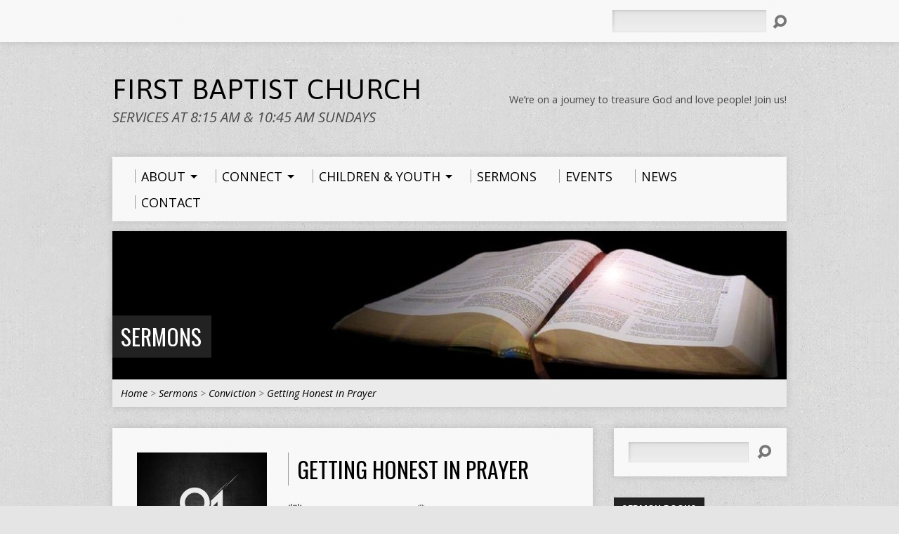

--- FILE ---
content_type: text/html; charset=UTF-8
request_url: https://www.fbcmedford.com/sermons/getting-honest-in-prayer/
body_size: 19925
content:
<!DOCTYPE html>
<!--[if IE 8 ]><html class="ie8 no-js resurrect-html" lang="en-US"> <![endif]-->
<!--[if (gte IE 9)|!(IE)]><!--><html class="no-js resurrect-html" lang="en-US"> <!--<![endif]-->
<head>
<meta charset="UTF-8" />
<link rel="pingback" href="" />
<title>Getting Honest in Prayer &#8211; First Baptist Church &#8211; Medford, WI</title>
<meta name='robots' content='max-image-preview:large' />
<link rel='dns-prefetch' href='//fonts.googleapis.com' />
<link rel='dns-prefetch' href='//s.w.org' />
<link rel="alternate" type="application/rss+xml" title="First Baptist Church - Medford, WI &raquo; Feed" href="https://www.fbcmedford.com/feed/" />
<link rel="alternate" type="application/rss+xml" title="First Baptist Church - Medford, WI &raquo; Comments Feed" href="https://www.fbcmedford.com/comments/feed/" />
		<!-- This site uses the Google Analytics by MonsterInsights plugin v9.11.1 - Using Analytics tracking - https://www.monsterinsights.com/ -->
							<script src="//www.googletagmanager.com/gtag/js?id=G-9XHV42G426"  data-cfasync="false" data-wpfc-render="false" type="text/javascript" async></script>
			<script data-cfasync="false" data-wpfc-render="false" type="text/javascript">
				var mi_version = '9.11.1';
				var mi_track_user = true;
				var mi_no_track_reason = '';
								var MonsterInsightsDefaultLocations = {"page_location":"https:\/\/www.fbcmedford.com\/sermons\/getting-honest-in-prayer\/"};
								if ( typeof MonsterInsightsPrivacyGuardFilter === 'function' ) {
					var MonsterInsightsLocations = (typeof MonsterInsightsExcludeQuery === 'object') ? MonsterInsightsPrivacyGuardFilter( MonsterInsightsExcludeQuery ) : MonsterInsightsPrivacyGuardFilter( MonsterInsightsDefaultLocations );
				} else {
					var MonsterInsightsLocations = (typeof MonsterInsightsExcludeQuery === 'object') ? MonsterInsightsExcludeQuery : MonsterInsightsDefaultLocations;
				}

								var disableStrs = [
										'ga-disable-G-9XHV42G426',
									];

				/* Function to detect opted out users */
				function __gtagTrackerIsOptedOut() {
					for (var index = 0; index < disableStrs.length; index++) {
						if (document.cookie.indexOf(disableStrs[index] + '=true') > -1) {
							return true;
						}
					}

					return false;
				}

				/* Disable tracking if the opt-out cookie exists. */
				if (__gtagTrackerIsOptedOut()) {
					for (var index = 0; index < disableStrs.length; index++) {
						window[disableStrs[index]] = true;
					}
				}

				/* Opt-out function */
				function __gtagTrackerOptout() {
					for (var index = 0; index < disableStrs.length; index++) {
						document.cookie = disableStrs[index] + '=true; expires=Thu, 31 Dec 2099 23:59:59 UTC; path=/';
						window[disableStrs[index]] = true;
					}
				}

				if ('undefined' === typeof gaOptout) {
					function gaOptout() {
						__gtagTrackerOptout();
					}
				}
								window.dataLayer = window.dataLayer || [];

				window.MonsterInsightsDualTracker = {
					helpers: {},
					trackers: {},
				};
				if (mi_track_user) {
					function __gtagDataLayer() {
						dataLayer.push(arguments);
					}

					function __gtagTracker(type, name, parameters) {
						if (!parameters) {
							parameters = {};
						}

						if (parameters.send_to) {
							__gtagDataLayer.apply(null, arguments);
							return;
						}

						if (type === 'event') {
														parameters.send_to = monsterinsights_frontend.v4_id;
							var hookName = name;
							if (typeof parameters['event_category'] !== 'undefined') {
								hookName = parameters['event_category'] + ':' + name;
							}

							if (typeof MonsterInsightsDualTracker.trackers[hookName] !== 'undefined') {
								MonsterInsightsDualTracker.trackers[hookName](parameters);
							} else {
								__gtagDataLayer('event', name, parameters);
							}
							
						} else {
							__gtagDataLayer.apply(null, arguments);
						}
					}

					__gtagTracker('js', new Date());
					__gtagTracker('set', {
						'developer_id.dZGIzZG': true,
											});
					if ( MonsterInsightsLocations.page_location ) {
						__gtagTracker('set', MonsterInsightsLocations);
					}
										__gtagTracker('config', 'G-9XHV42G426', {"forceSSL":"true"} );
										window.gtag = __gtagTracker;										(function () {
						/* https://developers.google.com/analytics/devguides/collection/analyticsjs/ */
						/* ga and __gaTracker compatibility shim. */
						var noopfn = function () {
							return null;
						};
						var newtracker = function () {
							return new Tracker();
						};
						var Tracker = function () {
							return null;
						};
						var p = Tracker.prototype;
						p.get = noopfn;
						p.set = noopfn;
						p.send = function () {
							var args = Array.prototype.slice.call(arguments);
							args.unshift('send');
							__gaTracker.apply(null, args);
						};
						var __gaTracker = function () {
							var len = arguments.length;
							if (len === 0) {
								return;
							}
							var f = arguments[len - 1];
							if (typeof f !== 'object' || f === null || typeof f.hitCallback !== 'function') {
								if ('send' === arguments[0]) {
									var hitConverted, hitObject = false, action;
									if ('event' === arguments[1]) {
										if ('undefined' !== typeof arguments[3]) {
											hitObject = {
												'eventAction': arguments[3],
												'eventCategory': arguments[2],
												'eventLabel': arguments[4],
												'value': arguments[5] ? arguments[5] : 1,
											}
										}
									}
									if ('pageview' === arguments[1]) {
										if ('undefined' !== typeof arguments[2]) {
											hitObject = {
												'eventAction': 'page_view',
												'page_path': arguments[2],
											}
										}
									}
									if (typeof arguments[2] === 'object') {
										hitObject = arguments[2];
									}
									if (typeof arguments[5] === 'object') {
										Object.assign(hitObject, arguments[5]);
									}
									if ('undefined' !== typeof arguments[1].hitType) {
										hitObject = arguments[1];
										if ('pageview' === hitObject.hitType) {
											hitObject.eventAction = 'page_view';
										}
									}
									if (hitObject) {
										action = 'timing' === arguments[1].hitType ? 'timing_complete' : hitObject.eventAction;
										hitConverted = mapArgs(hitObject);
										__gtagTracker('event', action, hitConverted);
									}
								}
								return;
							}

							function mapArgs(args) {
								var arg, hit = {};
								var gaMap = {
									'eventCategory': 'event_category',
									'eventAction': 'event_action',
									'eventLabel': 'event_label',
									'eventValue': 'event_value',
									'nonInteraction': 'non_interaction',
									'timingCategory': 'event_category',
									'timingVar': 'name',
									'timingValue': 'value',
									'timingLabel': 'event_label',
									'page': 'page_path',
									'location': 'page_location',
									'title': 'page_title',
									'referrer' : 'page_referrer',
								};
								for (arg in args) {
																		if (!(!args.hasOwnProperty(arg) || !gaMap.hasOwnProperty(arg))) {
										hit[gaMap[arg]] = args[arg];
									} else {
										hit[arg] = args[arg];
									}
								}
								return hit;
							}

							try {
								f.hitCallback();
							} catch (ex) {
							}
						};
						__gaTracker.create = newtracker;
						__gaTracker.getByName = newtracker;
						__gaTracker.getAll = function () {
							return [];
						};
						__gaTracker.remove = noopfn;
						__gaTracker.loaded = true;
						window['__gaTracker'] = __gaTracker;
					})();
									} else {
										console.log("");
					(function () {
						function __gtagTracker() {
							return null;
						}

						window['__gtagTracker'] = __gtagTracker;
						window['gtag'] = __gtagTracker;
					})();
									}
			</script>
							<!-- / Google Analytics by MonsterInsights -->
		<script type="text/javascript">
window._wpemojiSettings = {"baseUrl":"https:\/\/s.w.org\/images\/core\/emoji\/14.0.0\/72x72\/","ext":".png","svgUrl":"https:\/\/s.w.org\/images\/core\/emoji\/14.0.0\/svg\/","svgExt":".svg","source":{"concatemoji":"https:\/\/www.fbcmedford.com\/wp-includes\/js\/wp-emoji-release.min.js?ver=6.0.11"}};
/*! This file is auto-generated */
!function(e,a,t){var n,r,o,i=a.createElement("canvas"),p=i.getContext&&i.getContext("2d");function s(e,t){var a=String.fromCharCode,e=(p.clearRect(0,0,i.width,i.height),p.fillText(a.apply(this,e),0,0),i.toDataURL());return p.clearRect(0,0,i.width,i.height),p.fillText(a.apply(this,t),0,0),e===i.toDataURL()}function c(e){var t=a.createElement("script");t.src=e,t.defer=t.type="text/javascript",a.getElementsByTagName("head")[0].appendChild(t)}for(o=Array("flag","emoji"),t.supports={everything:!0,everythingExceptFlag:!0},r=0;r<o.length;r++)t.supports[o[r]]=function(e){if(!p||!p.fillText)return!1;switch(p.textBaseline="top",p.font="600 32px Arial",e){case"flag":return s([127987,65039,8205,9895,65039],[127987,65039,8203,9895,65039])?!1:!s([55356,56826,55356,56819],[55356,56826,8203,55356,56819])&&!s([55356,57332,56128,56423,56128,56418,56128,56421,56128,56430,56128,56423,56128,56447],[55356,57332,8203,56128,56423,8203,56128,56418,8203,56128,56421,8203,56128,56430,8203,56128,56423,8203,56128,56447]);case"emoji":return!s([129777,127995,8205,129778,127999],[129777,127995,8203,129778,127999])}return!1}(o[r]),t.supports.everything=t.supports.everything&&t.supports[o[r]],"flag"!==o[r]&&(t.supports.everythingExceptFlag=t.supports.everythingExceptFlag&&t.supports[o[r]]);t.supports.everythingExceptFlag=t.supports.everythingExceptFlag&&!t.supports.flag,t.DOMReady=!1,t.readyCallback=function(){t.DOMReady=!0},t.supports.everything||(n=function(){t.readyCallback()},a.addEventListener?(a.addEventListener("DOMContentLoaded",n,!1),e.addEventListener("load",n,!1)):(e.attachEvent("onload",n),a.attachEvent("onreadystatechange",function(){"complete"===a.readyState&&t.readyCallback()})),(e=t.source||{}).concatemoji?c(e.concatemoji):e.wpemoji&&e.twemoji&&(c(e.twemoji),c(e.wpemoji)))}(window,document,window._wpemojiSettings);
</script>
<style type="text/css">
img.wp-smiley,
img.emoji {
	display: inline !important;
	border: none !important;
	box-shadow: none !important;
	height: 1em !important;
	width: 1em !important;
	margin: 0 0.07em !important;
	vertical-align: -0.1em !important;
	background: none !important;
	padding: 0 !important;
}
</style>
	<link rel='stylesheet' id='wp-block-library-css'  href='https://www.fbcmedford.com/wp-includes/css/dist/block-library/style.min.css?ver=6.0.11' type='text/css' media='all' />
<style id='global-styles-inline-css' type='text/css'>
body{--wp--preset--color--black: #000000;--wp--preset--color--cyan-bluish-gray: #abb8c3;--wp--preset--color--white: #ffffff;--wp--preset--color--pale-pink: #f78da7;--wp--preset--color--vivid-red: #cf2e2e;--wp--preset--color--luminous-vivid-orange: #ff6900;--wp--preset--color--luminous-vivid-amber: #fcb900;--wp--preset--color--light-green-cyan: #7bdcb5;--wp--preset--color--vivid-green-cyan: #00d084;--wp--preset--color--pale-cyan-blue: #8ed1fc;--wp--preset--color--vivid-cyan-blue: #0693e3;--wp--preset--color--vivid-purple: #9b51e0;--wp--preset--gradient--vivid-cyan-blue-to-vivid-purple: linear-gradient(135deg,rgba(6,147,227,1) 0%,rgb(155,81,224) 100%);--wp--preset--gradient--light-green-cyan-to-vivid-green-cyan: linear-gradient(135deg,rgb(122,220,180) 0%,rgb(0,208,130) 100%);--wp--preset--gradient--luminous-vivid-amber-to-luminous-vivid-orange: linear-gradient(135deg,rgba(252,185,0,1) 0%,rgba(255,105,0,1) 100%);--wp--preset--gradient--luminous-vivid-orange-to-vivid-red: linear-gradient(135deg,rgba(255,105,0,1) 0%,rgb(207,46,46) 100%);--wp--preset--gradient--very-light-gray-to-cyan-bluish-gray: linear-gradient(135deg,rgb(238,238,238) 0%,rgb(169,184,195) 100%);--wp--preset--gradient--cool-to-warm-spectrum: linear-gradient(135deg,rgb(74,234,220) 0%,rgb(151,120,209) 20%,rgb(207,42,186) 40%,rgb(238,44,130) 60%,rgb(251,105,98) 80%,rgb(254,248,76) 100%);--wp--preset--gradient--blush-light-purple: linear-gradient(135deg,rgb(255,206,236) 0%,rgb(152,150,240) 100%);--wp--preset--gradient--blush-bordeaux: linear-gradient(135deg,rgb(254,205,165) 0%,rgb(254,45,45) 50%,rgb(107,0,62) 100%);--wp--preset--gradient--luminous-dusk: linear-gradient(135deg,rgb(255,203,112) 0%,rgb(199,81,192) 50%,rgb(65,88,208) 100%);--wp--preset--gradient--pale-ocean: linear-gradient(135deg,rgb(255,245,203) 0%,rgb(182,227,212) 50%,rgb(51,167,181) 100%);--wp--preset--gradient--electric-grass: linear-gradient(135deg,rgb(202,248,128) 0%,rgb(113,206,126) 100%);--wp--preset--gradient--midnight: linear-gradient(135deg,rgb(2,3,129) 0%,rgb(40,116,252) 100%);--wp--preset--duotone--dark-grayscale: url('#wp-duotone-dark-grayscale');--wp--preset--duotone--grayscale: url('#wp-duotone-grayscale');--wp--preset--duotone--purple-yellow: url('#wp-duotone-purple-yellow');--wp--preset--duotone--blue-red: url('#wp-duotone-blue-red');--wp--preset--duotone--midnight: url('#wp-duotone-midnight');--wp--preset--duotone--magenta-yellow: url('#wp-duotone-magenta-yellow');--wp--preset--duotone--purple-green: url('#wp-duotone-purple-green');--wp--preset--duotone--blue-orange: url('#wp-duotone-blue-orange');--wp--preset--font-size--small: 13px;--wp--preset--font-size--medium: 20px;--wp--preset--font-size--large: 36px;--wp--preset--font-size--x-large: 42px;}.has-black-color{color: var(--wp--preset--color--black) !important;}.has-cyan-bluish-gray-color{color: var(--wp--preset--color--cyan-bluish-gray) !important;}.has-white-color{color: var(--wp--preset--color--white) !important;}.has-pale-pink-color{color: var(--wp--preset--color--pale-pink) !important;}.has-vivid-red-color{color: var(--wp--preset--color--vivid-red) !important;}.has-luminous-vivid-orange-color{color: var(--wp--preset--color--luminous-vivid-orange) !important;}.has-luminous-vivid-amber-color{color: var(--wp--preset--color--luminous-vivid-amber) !important;}.has-light-green-cyan-color{color: var(--wp--preset--color--light-green-cyan) !important;}.has-vivid-green-cyan-color{color: var(--wp--preset--color--vivid-green-cyan) !important;}.has-pale-cyan-blue-color{color: var(--wp--preset--color--pale-cyan-blue) !important;}.has-vivid-cyan-blue-color{color: var(--wp--preset--color--vivid-cyan-blue) !important;}.has-vivid-purple-color{color: var(--wp--preset--color--vivid-purple) !important;}.has-black-background-color{background-color: var(--wp--preset--color--black) !important;}.has-cyan-bluish-gray-background-color{background-color: var(--wp--preset--color--cyan-bluish-gray) !important;}.has-white-background-color{background-color: var(--wp--preset--color--white) !important;}.has-pale-pink-background-color{background-color: var(--wp--preset--color--pale-pink) !important;}.has-vivid-red-background-color{background-color: var(--wp--preset--color--vivid-red) !important;}.has-luminous-vivid-orange-background-color{background-color: var(--wp--preset--color--luminous-vivid-orange) !important;}.has-luminous-vivid-amber-background-color{background-color: var(--wp--preset--color--luminous-vivid-amber) !important;}.has-light-green-cyan-background-color{background-color: var(--wp--preset--color--light-green-cyan) !important;}.has-vivid-green-cyan-background-color{background-color: var(--wp--preset--color--vivid-green-cyan) !important;}.has-pale-cyan-blue-background-color{background-color: var(--wp--preset--color--pale-cyan-blue) !important;}.has-vivid-cyan-blue-background-color{background-color: var(--wp--preset--color--vivid-cyan-blue) !important;}.has-vivid-purple-background-color{background-color: var(--wp--preset--color--vivid-purple) !important;}.has-black-border-color{border-color: var(--wp--preset--color--black) !important;}.has-cyan-bluish-gray-border-color{border-color: var(--wp--preset--color--cyan-bluish-gray) !important;}.has-white-border-color{border-color: var(--wp--preset--color--white) !important;}.has-pale-pink-border-color{border-color: var(--wp--preset--color--pale-pink) !important;}.has-vivid-red-border-color{border-color: var(--wp--preset--color--vivid-red) !important;}.has-luminous-vivid-orange-border-color{border-color: var(--wp--preset--color--luminous-vivid-orange) !important;}.has-luminous-vivid-amber-border-color{border-color: var(--wp--preset--color--luminous-vivid-amber) !important;}.has-light-green-cyan-border-color{border-color: var(--wp--preset--color--light-green-cyan) !important;}.has-vivid-green-cyan-border-color{border-color: var(--wp--preset--color--vivid-green-cyan) !important;}.has-pale-cyan-blue-border-color{border-color: var(--wp--preset--color--pale-cyan-blue) !important;}.has-vivid-cyan-blue-border-color{border-color: var(--wp--preset--color--vivid-cyan-blue) !important;}.has-vivid-purple-border-color{border-color: var(--wp--preset--color--vivid-purple) !important;}.has-vivid-cyan-blue-to-vivid-purple-gradient-background{background: var(--wp--preset--gradient--vivid-cyan-blue-to-vivid-purple) !important;}.has-light-green-cyan-to-vivid-green-cyan-gradient-background{background: var(--wp--preset--gradient--light-green-cyan-to-vivid-green-cyan) !important;}.has-luminous-vivid-amber-to-luminous-vivid-orange-gradient-background{background: var(--wp--preset--gradient--luminous-vivid-amber-to-luminous-vivid-orange) !important;}.has-luminous-vivid-orange-to-vivid-red-gradient-background{background: var(--wp--preset--gradient--luminous-vivid-orange-to-vivid-red) !important;}.has-very-light-gray-to-cyan-bluish-gray-gradient-background{background: var(--wp--preset--gradient--very-light-gray-to-cyan-bluish-gray) !important;}.has-cool-to-warm-spectrum-gradient-background{background: var(--wp--preset--gradient--cool-to-warm-spectrum) !important;}.has-blush-light-purple-gradient-background{background: var(--wp--preset--gradient--blush-light-purple) !important;}.has-blush-bordeaux-gradient-background{background: var(--wp--preset--gradient--blush-bordeaux) !important;}.has-luminous-dusk-gradient-background{background: var(--wp--preset--gradient--luminous-dusk) !important;}.has-pale-ocean-gradient-background{background: var(--wp--preset--gradient--pale-ocean) !important;}.has-electric-grass-gradient-background{background: var(--wp--preset--gradient--electric-grass) !important;}.has-midnight-gradient-background{background: var(--wp--preset--gradient--midnight) !important;}.has-small-font-size{font-size: var(--wp--preset--font-size--small) !important;}.has-medium-font-size{font-size: var(--wp--preset--font-size--medium) !important;}.has-large-font-size{font-size: var(--wp--preset--font-size--large) !important;}.has-x-large-font-size{font-size: var(--wp--preset--font-size--x-large) !important;}
</style>
<link rel='stylesheet' id='contact-form-7-css'  href='https://www.fbcmedford.com/wp-content/plugins/contact-form-7/includes/css/styles.css?ver=5.6.3' type='text/css' media='all' />
<link rel='stylesheet' id='resurrect-google-fonts-css'  href='//fonts.googleapis.com/css?family=Asap:400,700,400italic,700italic%7COpen+Sans:300,300italic,400,400italic,700,700italic%7COswald:400,700' type='text/css' media='all' />
<link rel='stylesheet' id='elusive-webfont-css'  href='https://www.fbcmedford.com/wp-content/themes/resurrect/css/elusive-webfont.css?ver=3.1.1' type='text/css' media='all' />
<link rel='stylesheet' id='resurrect-style-css'  href='https://www.fbcmedford.com/wp-content/themes/resurrect/style.css?ver=3.1.1' type='text/css' media='all' />
<link rel='stylesheet' id='resurrect-responsive-css'  href='https://www.fbcmedford.com/wp-content/themes/resurrect/css/responsive.css?ver=3.1.1' type='text/css' media='all' />
<link rel='stylesheet' id='resurrect-color-css'  href='https://www.fbcmedford.com/wp-content/themes/resurrect/colors/light/style.css?ver=3.1.1' type='text/css' media='all' />
<script type='text/javascript' src='https://www.fbcmedford.com/wp-includes/js/jquery/jquery.min.js?ver=3.6.0' id='jquery-core-js'></script>
<script type='text/javascript' src='https://www.fbcmedford.com/wp-includes/js/jquery/jquery-migrate.min.js?ver=3.3.2' id='jquery-migrate-js'></script>
<script type='text/javascript' id='ctfw-ie-unsupported-js-extra'>
/* <![CDATA[ */
var ctfw_ie_unsupported = {"default_version":"7","min_version":"5","max_version":"9","version":"7","message":"You are using an outdated version of Internet Explorer. Please upgrade your browser to use this site.","redirect_url":"http:\/\/browsehappy.com\/"};
/* ]]> */
</script>
<script type='text/javascript' src='https://www.fbcmedford.com/wp-content/themes/resurrect/framework/js/ie-unsupported.js?ver=3.1.1' id='ctfw-ie-unsupported-js'></script>
<script type='text/javascript' src='https://www.fbcmedford.com/wp-content/plugins/google-analytics-for-wordpress/assets/js/frontend-gtag.min.js?ver=9.11.1' id='monsterinsights-frontend-script-js'></script>
<script data-cfasync="false" data-wpfc-render="false" type="text/javascript" id='monsterinsights-frontend-script-js-extra'>/* <![CDATA[ */
var monsterinsights_frontend = {"js_events_tracking":"true","download_extensions":"doc,pdf,ppt,zip,xls,docx,pptx,xlsx","inbound_paths":"[]","home_url":"https:\/\/www.fbcmedford.com","hash_tracking":"false","v4_id":"G-9XHV42G426"};/* ]]> */
</script>
<script type='text/javascript' src='https://www.fbcmedford.com/wp-content/themes/resurrect/framework/js/jquery.fitvids.js?ver=3.1.1' id='fitvids-js'></script>
<script type='text/javascript' id='ctfw-responsive-embeds-js-extra'>
/* <![CDATA[ */
var ctfw_responsive_embeds = {"wp_responsive_embeds":"1"};
/* ]]> */
</script>
<script type='text/javascript' src='https://www.fbcmedford.com/wp-content/themes/resurrect/framework/js/responsive-embeds.js?ver=3.1.1' id='ctfw-responsive-embeds-js'></script>
<script type='text/javascript' src='https://www.fbcmedford.com/wp-content/themes/resurrect/js/modernizr.custom.js?ver=3.1.1' id='modernizr-custom-js'></script>
<script type='text/javascript' src='https://www.fbcmedford.com/wp-content/themes/resurrect/js/jquery.meanmenu.min.js?ver=3.1.1' id='jquery-meanmenu-js'></script>
<script type='text/javascript' src='https://www.fbcmedford.com/wp-content/themes/resurrect/js/superfish.modified.js?ver=3.1.1' id='superfish-js'></script>
<script type='text/javascript' src='https://www.fbcmedford.com/wp-content/themes/resurrect/js/supersubs.js?ver=3.1.1' id='supersubs-js'></script>
<script type='text/javascript' src='https://www.fbcmedford.com/wp-content/themes/resurrect/js/jquery.debouncedresize.min.js?ver=3.1.1' id='jquery-debouncedresize-js'></script>
<script type='text/javascript' src='https://www.fbcmedford.com/wp-content/themes/resurrect/js/jquery.smooth-scroll.min.js?ver=3.1.1' id='jquery-smooth-scroll-js'></script>
<script type='text/javascript' src='https://www.fbcmedford.com/wp-content/themes/resurrect/js/jquery_cookie.min.js?ver=3.1.1' id='jquery-cookie-js'></script>
<script type='text/javascript' id='resurrect-main-js-extra'>
/* <![CDATA[ */
var resurrect_main = {"site_path":"\/","home_url":"https:\/\/www.fbcmedford.com","color_url":"https:\/\/www.fbcmedford.com\/wp-content\/themes\/resurrect\/colors\/light","is_ssl":"1","current_protocol":"https","mobile_menu_label":"Menu","slider_slideshow":"1","slider_speed":"4000","comment_name_required":"1","comment_email_required":"1","comment_name_error_required":"Required","comment_email_error_required":"Required","comment_email_error_invalid":"Invalid Email","comment_url_error_invalid":"Invalid URL","comment_message_error_required":"Comment Required"};
/* ]]> */
</script>
<script type='text/javascript' src='https://www.fbcmedford.com/wp-content/themes/resurrect/js/main.js?ver=3.1.1' id='resurrect-main-js'></script>
<link rel="https://api.w.org/" href="https://www.fbcmedford.com/wp-json/" /><link rel="alternate" type="application/json" href="https://www.fbcmedford.com/wp-json/wp/v2/ctc_sermon/9378" /><link rel="EditURI" type="application/rsd+xml" title="RSD" href="https://www.fbcmedford.com/xmlrpc.php?rsd" />
<link rel="wlwmanifest" type="application/wlwmanifest+xml" href="https://www.fbcmedford.com/wp-includes/wlwmanifest.xml" /> 
<meta name="generator" content="WordPress 6.0.11" />
<link rel="canonical" href="https://www.fbcmedford.com/sermons/getting-honest-in-prayer/" />
<link rel='shortlink' href='https://www.fbcmedford.com/?p=9378' />
<link rel="alternate" type="application/json+oembed" href="https://www.fbcmedford.com/wp-json/oembed/1.0/embed?url=https%3A%2F%2Fwww.fbcmedford.com%2Fsermons%2Fgetting-honest-in-prayer%2F" />
<link rel="alternate" type="text/xml+oembed" href="https://www.fbcmedford.com/wp-json/oembed/1.0/embed?url=https%3A%2F%2Fwww.fbcmedford.com%2Fsermons%2Fgetting-honest-in-prayer%2F&#038;format=xml" />
<style type="text/css">
#resurrect-logo-text {
	font-family: 'Asap', Arial, Helvetica, sans-serif;
}

body, input, textarea, select, .sf-menu li li a, .flex-description, #cancel-comment-reply-link, .resurrect-accordion-section-title, a.resurrect-button, a.comment-reply-link, a.comment-edit-link, a.post-edit-link, .resurrect-nav-left-right a, input[type=submit], .wp-block-file .wp-block-file__button, pre.wp-block-verse {
	font-family: 'Open Sans', Arial, Helvetica, sans-serif;
}

#resurrect-header-menu-links > li > a .ctfw-header-menu-link-title, #resurrect-footer-menu-links {
	font-family: 'Open Sans', Arial, Helvetica, sans-serif;
}

#resurrect-intro-heading, .resurrect-main-title, .resurrect-entry-content h1:not(.resurrect-calendar-list-entry-title), .resurrect-entry-content h2, .resurrect-entry-content h3, .resurrect-entry-content h4, .resurrect-entry-content h5, .resurrect-entry-content h6, .mce-content-body h1, .mce-content-body h2, .mce-content-body h3, .mce-content-body h4, .mce-content-body h5, .mce-content-body h6, .resurrect-author-box h1, .resurrect-person header h1, .resurrect-location header h1, .resurrect-entry-short h1, #reply-title, #resurrect-comments-title, .flex-title, .resurrect-caption-image-title, #resurrect-banner h1, h1.resurrect-widget-title, .resurrect-header-right-item-date, .resurrect-calendar-table-header-row, .has-drop-cap:not(:focus):first-letter {
	font-family: 'Oswald', Arial, Helvetica, sans-serif;
}

#resurrect-logo-image {
	left: 22px;
}

</style>
<script type="text/javascript">
if ( jQuery.cookie( 'resurrect_responsive_off' ) ) {

	// Add helper class without delay
	jQuery( 'html' ).addClass( 'resurrect-responsive-off' );

	// Disable responsive.css
	jQuery( '#resurrect-responsive-css' ).remove();

} else {

	// Add helper class without delay
	jQuery( 'html' ).addClass( 'resurrect-responsive-on' );

	// Add viewport meta to head -- IMMEDIATELY, not on ready()
	jQuery( 'head' ).append(' <meta name="viewport" content="width=device-width, initial-scale=1">' );

}
</script>

<!-- Meta Pixel Code -->
<script type='text/javascript'>
!function(f,b,e,v,n,t,s){if(f.fbq)return;n=f.fbq=function(){n.callMethod?
n.callMethod.apply(n,arguments):n.queue.push(arguments)};if(!f._fbq)f._fbq=n;
n.push=n;n.loaded=!0;n.version='2.0';n.queue=[];t=b.createElement(e);t.async=!0;
t.src=v;s=b.getElementsByTagName(e)[0];s.parentNode.insertBefore(t,s)}(window,
document,'script','https://connect.facebook.net/en_US/fbevents.js');
</script>
<!-- End Meta Pixel Code -->
<script type='text/javascript'>
  fbq('init', '112662892951164', {}, {
    "agent": "wordpress-6.0.11-3.0.7"
});
  </script><script type='text/javascript'>
  fbq('track', 'PageView', []);
  </script>
<!-- Meta Pixel Code -->
<noscript>
<img height="1" width="1" style="display:none" alt="fbpx"
src="https://www.facebook.com/tr?id=112662892951164&ev=PageView&noscript=1" />
</noscript>
<!-- End Meta Pixel Code -->
<style type="text/css" id="custom-background-css">
body.custom-background { background-color: #e5e5e5; background-image: url("https://www.fbcmedford.com/wp-content/themes/resurrect/images/backgrounds/grunge.png"); background-position: left top; background-size: auto; background-repeat: repeat; background-attachment: scroll; }
</style>
	<link rel="icon" href="https://www.fbcmedford.com/wp-content/uploads/2017/03/cropped-FB-icon-COLOR-512x512-1-100x100.png" sizes="32x32" />
<link rel="icon" href="https://www.fbcmedford.com/wp-content/uploads/2017/03/cropped-FB-icon-COLOR-512x512-1-300x300.png" sizes="192x192" />
<link rel="apple-touch-icon" href="https://www.fbcmedford.com/wp-content/uploads/2017/03/cropped-FB-icon-COLOR-512x512-1-300x300.png" />
<meta name="msapplication-TileImage" content="https://www.fbcmedford.com/wp-content/uploads/2017/03/cropped-FB-icon-COLOR-512x512-1-300x300.png" />
</head>
<body class="ctc_sermon-template-default single single-ctc_sermon postid-9378 custom-background wp-embed-responsive wpcc_ resurrect-logo-font-asap resurrect-heading-font-oswald resurrect-menu-font-open-sans resurrect-body-font-open-sans resurrect-no-logo resurrect-background-image-file-grunge resurrect-has-banner">
<svg xmlns="http://www.w3.org/2000/svg" viewBox="0 0 0 0" width="0" height="0" focusable="false" role="none" style="visibility: hidden; position: absolute; left: -9999px; overflow: hidden;" ><defs><filter id="wp-duotone-dark-grayscale"><feColorMatrix color-interpolation-filters="sRGB" type="matrix" values=" .299 .587 .114 0 0 .299 .587 .114 0 0 .299 .587 .114 0 0 .299 .587 .114 0 0 " /><feComponentTransfer color-interpolation-filters="sRGB" ><feFuncR type="table" tableValues="0 0.49803921568627" /><feFuncG type="table" tableValues="0 0.49803921568627" /><feFuncB type="table" tableValues="0 0.49803921568627" /><feFuncA type="table" tableValues="1 1" /></feComponentTransfer><feComposite in2="SourceGraphic" operator="in" /></filter></defs></svg><svg xmlns="http://www.w3.org/2000/svg" viewBox="0 0 0 0" width="0" height="0" focusable="false" role="none" style="visibility: hidden; position: absolute; left: -9999px; overflow: hidden;" ><defs><filter id="wp-duotone-grayscale"><feColorMatrix color-interpolation-filters="sRGB" type="matrix" values=" .299 .587 .114 0 0 .299 .587 .114 0 0 .299 .587 .114 0 0 .299 .587 .114 0 0 " /><feComponentTransfer color-interpolation-filters="sRGB" ><feFuncR type="table" tableValues="0 1" /><feFuncG type="table" tableValues="0 1" /><feFuncB type="table" tableValues="0 1" /><feFuncA type="table" tableValues="1 1" /></feComponentTransfer><feComposite in2="SourceGraphic" operator="in" /></filter></defs></svg><svg xmlns="http://www.w3.org/2000/svg" viewBox="0 0 0 0" width="0" height="0" focusable="false" role="none" style="visibility: hidden; position: absolute; left: -9999px; overflow: hidden;" ><defs><filter id="wp-duotone-purple-yellow"><feColorMatrix color-interpolation-filters="sRGB" type="matrix" values=" .299 .587 .114 0 0 .299 .587 .114 0 0 .299 .587 .114 0 0 .299 .587 .114 0 0 " /><feComponentTransfer color-interpolation-filters="sRGB" ><feFuncR type="table" tableValues="0.54901960784314 0.98823529411765" /><feFuncG type="table" tableValues="0 1" /><feFuncB type="table" tableValues="0.71764705882353 0.25490196078431" /><feFuncA type="table" tableValues="1 1" /></feComponentTransfer><feComposite in2="SourceGraphic" operator="in" /></filter></defs></svg><svg xmlns="http://www.w3.org/2000/svg" viewBox="0 0 0 0" width="0" height="0" focusable="false" role="none" style="visibility: hidden; position: absolute; left: -9999px; overflow: hidden;" ><defs><filter id="wp-duotone-blue-red"><feColorMatrix color-interpolation-filters="sRGB" type="matrix" values=" .299 .587 .114 0 0 .299 .587 .114 0 0 .299 .587 .114 0 0 .299 .587 .114 0 0 " /><feComponentTransfer color-interpolation-filters="sRGB" ><feFuncR type="table" tableValues="0 1" /><feFuncG type="table" tableValues="0 0.27843137254902" /><feFuncB type="table" tableValues="0.5921568627451 0.27843137254902" /><feFuncA type="table" tableValues="1 1" /></feComponentTransfer><feComposite in2="SourceGraphic" operator="in" /></filter></defs></svg><svg xmlns="http://www.w3.org/2000/svg" viewBox="0 0 0 0" width="0" height="0" focusable="false" role="none" style="visibility: hidden; position: absolute; left: -9999px; overflow: hidden;" ><defs><filter id="wp-duotone-midnight"><feColorMatrix color-interpolation-filters="sRGB" type="matrix" values=" .299 .587 .114 0 0 .299 .587 .114 0 0 .299 .587 .114 0 0 .299 .587 .114 0 0 " /><feComponentTransfer color-interpolation-filters="sRGB" ><feFuncR type="table" tableValues="0 0" /><feFuncG type="table" tableValues="0 0.64705882352941" /><feFuncB type="table" tableValues="0 1" /><feFuncA type="table" tableValues="1 1" /></feComponentTransfer><feComposite in2="SourceGraphic" operator="in" /></filter></defs></svg><svg xmlns="http://www.w3.org/2000/svg" viewBox="0 0 0 0" width="0" height="0" focusable="false" role="none" style="visibility: hidden; position: absolute; left: -9999px; overflow: hidden;" ><defs><filter id="wp-duotone-magenta-yellow"><feColorMatrix color-interpolation-filters="sRGB" type="matrix" values=" .299 .587 .114 0 0 .299 .587 .114 0 0 .299 .587 .114 0 0 .299 .587 .114 0 0 " /><feComponentTransfer color-interpolation-filters="sRGB" ><feFuncR type="table" tableValues="0.78039215686275 1" /><feFuncG type="table" tableValues="0 0.94901960784314" /><feFuncB type="table" tableValues="0.35294117647059 0.47058823529412" /><feFuncA type="table" tableValues="1 1" /></feComponentTransfer><feComposite in2="SourceGraphic" operator="in" /></filter></defs></svg><svg xmlns="http://www.w3.org/2000/svg" viewBox="0 0 0 0" width="0" height="0" focusable="false" role="none" style="visibility: hidden; position: absolute; left: -9999px; overflow: hidden;" ><defs><filter id="wp-duotone-purple-green"><feColorMatrix color-interpolation-filters="sRGB" type="matrix" values=" .299 .587 .114 0 0 .299 .587 .114 0 0 .299 .587 .114 0 0 .299 .587 .114 0 0 " /><feComponentTransfer color-interpolation-filters="sRGB" ><feFuncR type="table" tableValues="0.65098039215686 0.40392156862745" /><feFuncG type="table" tableValues="0 1" /><feFuncB type="table" tableValues="0.44705882352941 0.4" /><feFuncA type="table" tableValues="1 1" /></feComponentTransfer><feComposite in2="SourceGraphic" operator="in" /></filter></defs></svg><svg xmlns="http://www.w3.org/2000/svg" viewBox="0 0 0 0" width="0" height="0" focusable="false" role="none" style="visibility: hidden; position: absolute; left: -9999px; overflow: hidden;" ><defs><filter id="wp-duotone-blue-orange"><feColorMatrix color-interpolation-filters="sRGB" type="matrix" values=" .299 .587 .114 0 0 .299 .587 .114 0 0 .299 .587 .114 0 0 .299 .587 .114 0 0 " /><feComponentTransfer color-interpolation-filters="sRGB" ><feFuncR type="table" tableValues="0.098039215686275 1" /><feFuncG type="table" tableValues="0 0.66274509803922" /><feFuncB type="table" tableValues="0.84705882352941 0.41960784313725" /><feFuncA type="table" tableValues="1 1" /></feComponentTransfer><feComposite in2="SourceGraphic" operator="in" /></filter></defs></svg>    <script type='text/javascript'>

      function updateConfig() {
        var eventsFilter = "Microdata,SubscribedButtonClick";
        var eventsFilterList = eventsFilter.split(',');
        fbq.instance.pluginConfig.set("112662892951164", 'openbridge',
          {'endpoints':
            [{
              'targetDomain': window.location.href,
              'endpoint': window.location.href + '.open-bridge'
            }],
            'eventsFilter': {
              'eventNames':eventsFilterList,
              'filteringMode':'blocklist'
            }
          }
        );
        fbq.instance.configLoaded("112662892951164");
      }

      window.onload = function() {
        var s = document.createElement('script');
        s.setAttribute('src', "https://www.fbcmedford.com/wp-content/plugins/official-facebook-pixel/core/../js/openbridge_plugin.js");
        s.setAttribute('onload', 'updateConfig()');
        document.body.appendChild( s );
      }
    </script>
<div id="resurrect-container">

	
		<div id="resurrect-top" class="resurrect-top-no-icons resurrect-top-no-menu resurrect-top-has-search">

			<div id="resurrect-top-inner">

				<div id="resurrect-top-content" class="resurrect-clearfix">

					
					<div id="resurrect-top-right">

						<div id="resurrect-top-menu">

							
						</div>

						
							<div id="resurrect-top-search">
								
<div class="resurrect-search-form">
	<form method="get" action="https://www.fbcmedford.com/">
		<label class="screen-reader-text">Search</label>
		<div class="resurrect-search-field">
			<input type="text" name="s" />
		</div>
		<a href="#" class="resurrect-search-button el-icon-search"></a>
	</form>
</div>							</div>

						
					</div>

				</div>

			</div>

		</div>

	
	<div id="resurrect-middle">

		<div id="resurrect-middle-content" class="resurrect-clearfix">

			<header id="resurrect-header" class="resurrect-header-text-dark">

				<div id="resurrect-header-inner">

					<div id="resurrect-header-content">

						<div id="resurrect-logo">

							<div id="resurrect-logo-content">

								
									<div id="resurrect-logo-text" class="resurrect-logo-text-medium">
										<div id="resurrect-logo-text-inner">
											<a href="https://www.fbcmedford.com/">
												First Baptist Church											</a>
										</div>
									</div>

								
																	<div id="resurrect-logo-tagline" class="resurrect-tagline">
										SERVICES AT 8:15 AM &amp; 10:45 AM SUNDAYS									</div>
								
							</div>

						</div>

						<div id="resurrect-header-right">

							<div id="resurrect-header-right-inner">

								<div id="resurrect-header-right-content">

									
	<div id="resurrect-header-custom-content">
		<p>We&#8217;re on a journey to treasure God and love people! Join us!</p>
	</div>


								</div>

							</div>

						</div>

					</div>

				</div>

				<nav id="resurrect-header-menu" class="resurrect-clearfix">

					<div id="resurrect-header-menu-inner" class="resurrect-clearfix">

						<ul id="resurrect-header-menu-links" class="sf-menu"><li id="menu-item-871" class="menu-item menu-item-type-custom menu-item-object-custom menu-item-has-children menu-item-871 ctfw-header-menu-link-no-description"><a title="About FBC"><div class="ctfw-header-menu-link-inner"><div class="ctfw-header-menu-link-title">About</div></div></a>
<ul class="sub-menu">
	<li id="menu-item-833" class="menu-item menu-item-type-post_type menu-item-object-page menu-item-833"><a title="About FBC" href="https://www.fbcmedford.com/about-us/">About Us</a></li>
	<li id="menu-item-834" class="menu-item menu-item-type-post_type menu-item-object-page menu-item-834"><a title="We Believe " href="https://www.fbcmedford.com/what-we-believe/">What We Believe</a></li>
	<li id="menu-item-482" class="menu-item menu-item-type-custom menu-item-object-custom menu-item-482"><a title="Our FBC Staff" href="https://www.fbcmedford.com/group/staff/">Staff</a></li>
	<li id="menu-item-16825" class="menu-item menu-item-type-custom menu-item-object-custom menu-item-16825"><a href="https://www.fbcmedford.com/group/elders/">Elders</a></li>
</ul>
</li>
<li id="menu-item-613" class="menu-item menu-item-type-custom menu-item-object-custom menu-item-has-children menu-item-613 ctfw-header-menu-link-no-description"><a><div class="ctfw-header-menu-link-inner"><div class="ctfw-header-menu-link-title">Connect</div></div></a>
<ul class="sub-menu">
	<li id="menu-item-565" class="menu-item menu-item-type-custom menu-item-object-custom menu-item-565"><a title="Services" href="https://www.fbcmedford.com/ministries/services/">Sunday Worship</a></li>
	<li id="menu-item-11672" class="menu-item menu-item-type-post_type menu-item-object-page menu-item-11672"><a href="https://www.fbcmedford.com/ministries/sunday-school/">Sunday School</a></li>
	<li id="menu-item-14994" class="menu-item menu-item-type-custom menu-item-object-custom menu-item-14994"><a href="https://www.fbcmedford.com/life-groups/">Life Groups</a></li>
	<li id="menu-item-17321" class="menu-item menu-item-type-post_type menu-item-object-page menu-item-17321"><a href="https://www.fbcmedford.com/beyond-sunday/">Beyond Sunday</a></li>
	<li id="menu-item-15095" class="menu-item menu-item-type-custom menu-item-object-custom menu-item-15095"><a href="https://www.fbcmedford.com/bible-studies/">Bible Studies</a></li>
	<li id="menu-item-138" class="menu-item menu-item-type-post_type menu-item-object-page menu-item-138"><a title="Golden Agers" href="https://www.fbcmedford.com/ministries/senior-adults/">Senior Adults</a></li>
	<li id="menu-item-15099" class="menu-item menu-item-type-custom menu-item-object-custom menu-item-15099"><a href="https://www.fbcmedford.com/mm/">Moms &#038; Munchkins</a></li>
	<li id="menu-item-385" class="menu-item menu-item-type-custom menu-item-object-custom menu-item-385"><a title="Global Partners" href="https://www.fbcmedford.com/group/partners/">Ministry Partners</a></li>
	<li id="menu-item-135" class="menu-item menu-item-type-post_type menu-item-object-page menu-item-135"><a title="Food Pantry" href="https://www.fbcmedford.com/ministries/fp/">Food Pantry</a></li>
</ul>
</li>
<li id="menu-item-8892" class="menu-item menu-item-type-custom menu-item-object-custom menu-item-has-children menu-item-8892 ctfw-header-menu-link-no-description"><a><div class="ctfw-header-menu-link-inner"><div class="ctfw-header-menu-link-title">Children &#038; Youth</div></div></a>
<ul class="sub-menu">
	<li id="menu-item-250" class="menu-item menu-item-type-post_type menu-item-object-page menu-item-250"><a title="Nursery" href="https://www.fbcmedford.com/ministries/nursery/">Nursery</a></li>
	<li id="menu-item-197" class="menu-item menu-item-type-post_type menu-item-object-page menu-item-197"><a title="Beginner’s Church" href="https://www.fbcmedford.com/ministries/beginners-church/">Beginner’s Church</a></li>
	<li id="menu-item-139" class="menu-item menu-item-type-post_type menu-item-object-page menu-item-139"><a href="https://www.fbcmedford.com/ministries/awana/">Awana</a></li>
	<li id="menu-item-46" class="menu-item menu-item-type-post_type menu-item-object-page menu-item-46"><a title="Find us!" href="https://www.fbcmedford.com/children-youth/youth/">Youth</a></li>
</ul>
</li>
<li id="menu-item-47" class="menu-item menu-item-type-post_type menu-item-object-page menu-item-47 ctfw-header-menu-link-no-description"><a title="Listen to Sermons" href="https://www.fbcmedford.com/sunday-sermons/"><div class="ctfw-header-menu-link-inner"><div class="ctfw-header-menu-link-title">Sermons</div></div></a></li>
<li id="menu-item-1270" class="menu-item menu-item-type-post_type menu-item-object-page menu-item-1270 ctfw-header-menu-link-no-description"><a title="Event Info" href="https://www.fbcmedford.com/event-calendar/"><div class="ctfw-header-menu-link-inner"><div class="ctfw-header-menu-link-title">Events</div></div></a></li>
<li id="menu-item-54" class="menu-item menu-item-type-post_type menu-item-object-page menu-item-54 ctfw-header-menu-link-no-description"><a title="Stay Connected" href="https://www.fbcmedford.com/church-news/"><div class="ctfw-header-menu-link-inner"><div class="ctfw-header-menu-link-title">News</div></div></a></li>
<li id="menu-item-53" class="menu-item menu-item-type-post_type menu-item-object-page menu-item-53 ctfw-header-menu-link-no-description"><a title="Get in Touch" href="https://www.fbcmedford.com/contact/"><div class="ctfw-header-menu-link-inner"><div class="ctfw-header-menu-link-title">Contact</div></div></a></li>
</ul>
					</div>

				</nav>

				

	<div id="resurrect-banner">

		<img width="960" height="250" src="https://www.fbcmedford.com/wp-content/uploads/2013/10/web-open-bible-960x250.jpg" class="attachment-resurrect-banner size-resurrect-banner wp-post-image" alt="" loading="lazy" />
		
			<h1>
				<a href="https://www.fbcmedford.com/sunday-sermons/" title="Sermons">
					Sermons				</a>
			</h1>

			<div class="ctfw-breadcrumbs"><a href="https://www.fbcmedford.com/">Home</a> > <a href="https://www.fbcmedford.com/sermons/">Sermons</a> > <a href="https://www.fbcmedford.com/sermon-topic/conviction/">Conviction</a> > <a href="https://www.fbcmedford.com/sermons/getting-honest-in-prayer/">Getting Honest in Prayer</a></div>
		
	</div>


			</header>

<div id="resurrect-content" class="resurrect-has-sidebar">

	<div id="resurrect-content-inner">

		
		<div class="resurrect-content-block resurrect-content-block-close resurrect-clearfix">

			
			

	
		
	<article id="post-9378" class="resurrect-entry-full resurrect-sermon-full post-9378 ctc_sermon type-ctc_sermon status-publish has-post-thumbnail hentry ctc_sermon_topic-conviction ctc_sermon_topic-grace ctc_sermon_topic-hearing ctc_sermon_topic-prayer ctc_sermon_topic-repentance ctc_sermon_topic-sinful-nature ctc_sermon_book-2-peter ctc_sermon_book-genesis ctc_sermon_series-21-days-of-prayer ctc_sermon_speaker-brian-wipf ctfw-has-image">

		
<header class="resurrect-entry-header resurrect-clearfix">

			<div class="resurrect-entry-image">
			<img width="400" height="400" src="https://www.fbcmedford.com/wp-content/uploads/2019/01/converge-21-dangerous-prayers-instagram-image-logo-400x400.jpg" class="resurrect-image wp-post-image" alt="" srcset="https://www.fbcmedford.com/wp-content/uploads/2019/01/converge-21-dangerous-prayers-instagram-image-logo-400x400.jpg 400w, https://www.fbcmedford.com/wp-content/uploads/2019/01/converge-21-dangerous-prayers-instagram-image-logo-150x150.jpg 150w, https://www.fbcmedford.com/wp-content/uploads/2019/01/converge-21-dangerous-prayers-instagram-image-logo-300x300.jpg 300w, https://www.fbcmedford.com/wp-content/uploads/2019/01/converge-21-dangerous-prayers-instagram-image-logo-768x768.jpg 768w, https://www.fbcmedford.com/wp-content/uploads/2019/01/converge-21-dangerous-prayers-instagram-image-logo-1024x1024.jpg 1024w, https://www.fbcmedford.com/wp-content/uploads/2019/01/converge-21-dangerous-prayers-instagram-image-logo-600x600.jpg 600w, https://www.fbcmedford.com/wp-content/uploads/2019/01/converge-21-dangerous-prayers-instagram-image-logo-100x100.jpg 100w, https://www.fbcmedford.com/wp-content/uploads/2019/01/converge-21-dangerous-prayers-instagram-image-logo-250x250.jpg 250w, https://www.fbcmedford.com/wp-content/uploads/2019/01/converge-21-dangerous-prayers-instagram-image-logo.jpg 1080w" sizes="(max-width: 400px) 100vw, 400px" />		</div>
	
	<div class="resurrect-entry-title-meta">

					<h1 class="resurrect-entry-title resurrect-main-title">
				Getting Honest in Prayer			</h1>
		
		<ul class="resurrect-entry-meta">

			<li class="resurrect-entry-date resurrect-content-icon">
				<span class="el-icon-calendar"></span>
				<time datetime="2019-01-20T11:04:08-06:00">January 20, 2019</time>
			</li>

							<li class="resurrect-entry-byline resurrect-sermon-speaker resurrect-content-icon">
					<span class="el-icon-mic"></span>
					<a href="https://www.fbcmedford.com/sermon-speaker/brian-wipf/" rel="tag">Brian Wipf</a>				</li>
			
							<li class="resurrect-entry-category resurrect-sermon-topic resurrect-content-icon">
					<span class="el-icon-folder-open"></span>
					<a href="https://www.fbcmedford.com/sermon-topic/conviction/" rel="tag">Conviction</a>, <a href="https://www.fbcmedford.com/sermon-topic/grace/" rel="tag">Grace</a>, <a href="https://www.fbcmedford.com/sermon-topic/hearing/" rel="tag">Hearing</a>, <a href="https://www.fbcmedford.com/sermon-topic/prayer/" rel="tag">Prayer</a>, <a href="https://www.fbcmedford.com/sermon-topic/repentance/" rel="tag">Repentance</a>, <a href="https://www.fbcmedford.com/sermon-topic/sinful-nature/" rel="tag">Sinful Nature</a>				</li>
			
							<li class="resurrect-entry-category resurrect-sermon-book resurrect-content-icon">
					<span class="el-icon-book"></span>
					<a href="https://www.fbcmedford.com/sermon-book/2-peter/" rel="tag">2 Peter</a>, <a href="https://www.fbcmedford.com/sermon-book/genesis/" rel="tag">Genesis</a>				</li>
			
			
		</ul>

	</div>

</header>

		
			<div id="resurrect-sermon-full-media">

				
					<div id="resurrect-sermon-full-player">

						
												<div id="resurrect-sermon-full-audio-player">
							<!--[if lt IE 9]><script>document.createElement('audio');</script><![endif]-->
<audio class="wp-audio-shortcode" id="audio-9378-1" preload="none" style="width: 100%;" controls="controls"><source type="audio/mpeg" src="https://www.fbcmedford.com/wp-content/uploads/2019/01/Sermon-2019-01-20.mp3" /><a href="https://www.fbcmedford.com/wp-content/uploads/2019/01/Sermon-2019-01-20.mp3">https://www.fbcmedford.com/wp-content/uploads/2019/01/Sermon-2019-01-20.mp3</a></audio>						</div>
						
					</div>

				
				
					<ul id="resurrect-sermon-full-buttons" class="resurrect-list-buttons">

						<li id="resurrect-sermon-full-audio-download-button">
								<a href="https://www.fbcmedford.com/wp-content/uploads/2019/01/Sermon-2019-01-20.mp3" title="Download Audio" download>
									<span class="resurrect-button-icon el-icon-download"></span>
									Save Audio								</a>
							</li><li id="resurrect-sermon-full-pdf-download-button">
								<a href="https://www.fbcmedford.com/wp-content/uploads/2019/01/01-20-19-Prayer-Gen-32.pdf" title="Download PDF" download>
									<span class="resurrect-button-icon el-icon-download"></span>
									Save PDF								</a
							></li>
					</ul>

				
			</div>

		
		
			<div class="resurrect-entry-content resurrect-clearfix">

				
<p></p>



<div class="wp-block-image"><figure class="aligncenter"><img loading="lazy" width="307" height="322" src="https://www.fbcmedford.com/wp-content/uploads/2019/01/screen-shot-2012-02-24-at-5-00-59-pm.png" alt="" class="wp-image-9394" srcset="https://www.fbcmedford.com/wp-content/uploads/2019/01/screen-shot-2012-02-24-at-5-00-59-pm.png 307w, https://www.fbcmedford.com/wp-content/uploads/2019/01/screen-shot-2012-02-24-at-5-00-59-pm-286x300.png 286w" sizes="(max-width: 307px) 100vw, 307px" /><figcaption>Sermon Reference: Chris Herren</figcaption></figure></div>

				
			</div>

		
		

	<footer class="resurrect-entry-footer resurrect-clearfix">

		
		
			<div class="resurrect-entry-footer-item">

								<div class="resurrect-entry-footer-terms">
					<div class="resurrect-content-icon"><span class="el-icon-forward-alt"></span>Series: <a href="https://www.fbcmedford.com/sermon-series/21-days-of-prayer/" rel="tag">21 Days of Prayer</a></div>				</div>
				
			</div>

		
		
	</footer>


	</article>


	

		</div>

		
		
	
		<nav class="resurrect-nav-left-right resurrect-content-block resurrect-content-block-compact resurrect-clearfix">

							<div class="resurrect-nav-left">
					<a href="https://www.fbcmedford.com/sermons/faith-that-prays-praying-in-weakness/" rel="prev"><span class="resurrect-button-icon el-icon-arrow-left"></span> Praying in Weakness</a>				</div>
			
							<div class="resurrect-nav-right">
					<a href="https://www.fbcmedford.com/sermons/wrestling-with-god/" rel="next">Wrestling with God <span class="resurrect-button-icon el-icon-arrow-right"></span></a>				</div>
					</nav>

	

		
	</div>

</div>


	<div id="resurrect-sidebar-right" role="complementary">

		
		<aside id="search-4" class="resurrect-widget resurrect-sidebar-widget widget_search">
<div class="resurrect-search-form">
	<form method="get" action="https://www.fbcmedford.com/">
		<label class="screen-reader-text">Search</label>
		<div class="resurrect-search-field">
			<input type="text" name="s" />
		</div>
		<a href="#" class="resurrect-search-button el-icon-search"></a>
	</form>
</div></aside><aside id="tag_cloud-10" class="resurrect-widget resurrect-sidebar-widget widget_tag_cloud"><h1 class="resurrect-widget-title">Sermon Books</h1><div class="tagcloud"><a href="https://www.fbcmedford.com/sermon-book/1-corinthians/" class="tag-cloud-link tag-link-195 tag-link-position-1" style="font-size: 16.481751824818pt;" aria-label="1 Corinthians (26 items)">1 Corinthians</a>
<a href="https://www.fbcmedford.com/sermon-book/1-john/" class="tag-cloud-link tag-link-187 tag-link-position-2" style="font-size: 17.094890510949pt;" aria-label="1 John (30 items)">1 John</a>
<a href="https://www.fbcmedford.com/sermon-book/1-kings/" class="tag-cloud-link tag-link-357 tag-link-position-3" style="font-size: 9.8394160583942pt;" aria-label="1 Kings (5 items)">1 Kings</a>
<a href="https://www.fbcmedford.com/sermon-book/1-peter/" class="tag-cloud-link tag-link-131 tag-link-position-4" style="font-size: 18.729927007299pt;" aria-label="1 Peter (44 items)">1 Peter</a>
<a href="https://www.fbcmedford.com/sermon-book/1-samuel/" class="tag-cloud-link tag-link-208 tag-link-position-5" style="font-size: 9.021897810219pt;" aria-label="1 Samuel (4 items)">1 Samuel</a>
<a href="https://www.fbcmedford.com/sermon-book/1-thessalonians/" class="tag-cloud-link tag-link-157 tag-link-position-6" style="font-size: 12.905109489051pt;" aria-label="1 Thessalonians (11 items)">1 Thessalonians</a>
<a href="https://www.fbcmedford.com/sermon-book/1-timothy/" class="tag-cloud-link tag-link-175 tag-link-position-7" style="font-size: 15.357664233577pt;" aria-label="1 Timothy (20 items)">1 Timothy</a>
<a href="https://www.fbcmedford.com/sermon-book/2-chronicles/" class="tag-cloud-link tag-link-360 tag-link-position-8" style="font-size: 9.021897810219pt;" aria-label="2 Chronicles (4 items)">2 Chronicles</a>
<a href="https://www.fbcmedford.com/sermon-book/2-corinthians/" class="tag-cloud-link tag-link-191 tag-link-position-9" style="font-size: 16.686131386861pt;" aria-label="2 Corinthians (27 items)">2 Corinthians</a>
<a href="https://www.fbcmedford.com/sermon-book/2-kings/" class="tag-cloud-link tag-link-358 tag-link-position-10" style="font-size: 9.021897810219pt;" aria-label="2 Kings (4 items)">2 Kings</a>
<a href="https://www.fbcmedford.com/sermon-book/2-peter/" class="tag-cloud-link tag-link-460 tag-link-position-11" style="font-size: 13.620437956204pt;" aria-label="2 Peter (13 items)">2 Peter</a>
<a href="https://www.fbcmedford.com/sermon-book/2-samuel/" class="tag-cloud-link tag-link-469 tag-link-position-12" style="font-size: 9.021897810219pt;" aria-label="2 Samuel (4 items)">2 Samuel</a>
<a href="https://www.fbcmedford.com/sermon-book/2-timothy/" class="tag-cloud-link tag-link-183 tag-link-position-13" style="font-size: 15.153284671533pt;" aria-label="2 Timothy (19 items)">2 Timothy</a>
<a href="https://www.fbcmedford.com/sermon-book/acts/" class="tag-cloud-link tag-link-172 tag-link-position-14" style="font-size: 17.094890510949pt;" aria-label="Acts (30 items)">Acts</a>
<a href="https://www.fbcmedford.com/sermon-book/colossians/" class="tag-cloud-link tag-link-32 tag-link-position-15" style="font-size: 16.481751824818pt;" aria-label="Colossians (26 items)">Colossians</a>
<a href="https://www.fbcmedford.com/sermon-book/daniel/" class="tag-cloud-link tag-link-352 tag-link-position-16" style="font-size: 10.554744525547pt;" aria-label="Daniel (6 items)">Daniel</a>
<a href="https://www.fbcmedford.com/sermon-book/deuteronomy/" class="tag-cloud-link tag-link-163 tag-link-position-17" style="font-size: 13.620437956204pt;" aria-label="Deuteronomy (13 items)">Deuteronomy</a>
<a href="https://www.fbcmedford.com/sermon-book/ecclesiastes/" class="tag-cloud-link tag-link-450 tag-link-position-18" style="font-size: 8pt;" aria-label="Ecclesiastes (3 items)">Ecclesiastes</a>
<a href="https://www.fbcmedford.com/sermon-book/ephesians/" class="tag-cloud-link tag-link-165 tag-link-position-19" style="font-size: 21.182481751825pt;" aria-label="Ephesians (77 items)">Ephesians</a>
<a href="https://www.fbcmedford.com/sermon-book/exodus/" class="tag-cloud-link tag-link-354 tag-link-position-20" style="font-size: 13.92700729927pt;" aria-label="Exodus (14 items)">Exodus</a>
<a href="https://www.fbcmedford.com/sermon-book/ezekiel/" class="tag-cloud-link tag-link-368 tag-link-position-21" style="font-size: 9.8394160583942pt;" aria-label="Ezekiel (5 items)">Ezekiel</a>
<a href="https://www.fbcmedford.com/sermon-book/galatians/" class="tag-cloud-link tag-link-340 tag-link-position-22" style="font-size: 15.766423357664pt;" aria-label="Galatians (22 items)">Galatians</a>
<a href="https://www.fbcmedford.com/sermon-book/genesis/" class="tag-cloud-link tag-link-111 tag-link-position-23" style="font-size: 17.299270072993pt;" aria-label="Genesis (31 items)">Genesis</a>
<a href="https://www.fbcmedford.com/sermon-book/habakkuk/" class="tag-cloud-link tag-link-332 tag-link-position-24" style="font-size: 9.8394160583942pt;" aria-label="Habakkuk (5 items)">Habakkuk</a>
<a href="https://www.fbcmedford.com/sermon-book/hebrews/" class="tag-cloud-link tag-link-186 tag-link-position-25" style="font-size: 17.401459854015pt;" aria-label="Hebrews (32 items)">Hebrews</a>
<a href="https://www.fbcmedford.com/sermon-book/isaiah/" class="tag-cloud-link tag-link-145 tag-link-position-26" style="font-size: 15.153284671533pt;" aria-label="Isaiah (19 items)">Isaiah</a>
<a href="https://www.fbcmedford.com/sermon-book/james/" class="tag-cloud-link tag-link-200 tag-link-position-27" style="font-size: 18.014598540146pt;" aria-label="James (37 items)">James</a>
<a href="https://www.fbcmedford.com/sermon-book/jeremiah/" class="tag-cloud-link tag-link-271 tag-link-position-28" style="font-size: 14.131386861314pt;" aria-label="Jeremiah (15 items)">Jeremiah</a>
<a href="https://www.fbcmedford.com/sermon-book/job/" class="tag-cloud-link tag-link-260 tag-link-position-29" style="font-size: 10.554744525547pt;" aria-label="Job (6 items)">Job</a>
<a href="https://www.fbcmedford.com/sermon-book/john/" class="tag-cloud-link tag-link-192 tag-link-position-30" style="font-size: 21.693430656934pt;" aria-label="John (87 items)">John</a>
<a href="https://www.fbcmedford.com/sermon-book/jonah/" class="tag-cloud-link tag-link-499 tag-link-position-31" style="font-size: 9.8394160583942pt;" aria-label="Jonah (5 items)">Jonah</a>
<a href="https://www.fbcmedford.com/sermon-book/joshua/" class="tag-cloud-link tag-link-468 tag-link-position-32" style="font-size: 8pt;" aria-label="Joshua (3 items)">Joshua</a>
<a href="https://www.fbcmedford.com/sermon-book/lamentations/" class="tag-cloud-link tag-link-351 tag-link-position-33" style="font-size: 8pt;" aria-label="Lamentations (3 items)">Lamentations</a>
<a href="https://www.fbcmedford.com/sermon-book/luke/" class="tag-cloud-link tag-link-115 tag-link-position-34" style="font-size: 22pt;" aria-label="Luke (93 items)">Luke</a>
<a href="https://www.fbcmedford.com/sermon-book/malachi/" class="tag-cloud-link tag-link-526 tag-link-position-35" style="font-size: 9.021897810219pt;" aria-label="Malachi (4 items)">Malachi</a>
<a href="https://www.fbcmedford.com/sermon-book/mark/" class="tag-cloud-link tag-link-112 tag-link-position-36" style="font-size: 13.92700729927pt;" aria-label="Mark (14 items)">Mark</a>
<a href="https://www.fbcmedford.com/sermon-book/matthew/" class="tag-cloud-link tag-link-173 tag-link-position-37" style="font-size: 19.956204379562pt;" aria-label="Matthew (58 items)">Matthew</a>
<a href="https://www.fbcmedford.com/sermon-book/philippians/" class="tag-cloud-link tag-link-305 tag-link-position-38" style="font-size: 14.948905109489pt;" aria-label="Philippians (18 items)">Philippians</a>
<a href="https://www.fbcmedford.com/sermon-book/proverbs/" class="tag-cloud-link tag-link-174 tag-link-position-39" style="font-size: 16.481751824818pt;" aria-label="Proverbs (26 items)">Proverbs</a>
<a href="https://www.fbcmedford.com/sermon-book/psalm/" class="tag-cloud-link tag-link-64 tag-link-position-40" style="font-size: 20.160583941606pt;" aria-label="Psalm (61 items)">Psalm</a>
<a href="https://www.fbcmedford.com/sermon-book/revelation/" class="tag-cloud-link tag-link-335 tag-link-position-41" style="font-size: 16.788321167883pt;" aria-label="Revelation (28 items)">Revelation</a>
<a href="https://www.fbcmedford.com/sermon-book/romans/" class="tag-cloud-link tag-link-149 tag-link-position-42" style="font-size: 20.36496350365pt;" aria-label="Romans (63 items)">Romans</a>
<a href="https://www.fbcmedford.com/sermon-book/ruth/" class="tag-cloud-link tag-link-480 tag-link-position-43" style="font-size: 11.065693430657pt;" aria-label="Ruth (7 items)">Ruth</a>
<a href="https://www.fbcmedford.com/sermon-book/titus/" class="tag-cloud-link tag-link-180 tag-link-position-44" style="font-size: 13.211678832117pt;" aria-label="Titus (12 items)">Titus</a>
<a href="https://www.fbcmedford.com/sermon-book/zechariah/" class="tag-cloud-link tag-link-202 tag-link-position-45" style="font-size: 9.021897810219pt;" aria-label="Zechariah (4 items)">Zechariah</a></div>
</aside><aside id="tag_cloud-7" class="resurrect-widget resurrect-sidebar-widget widget_tag_cloud"><h1 class="resurrect-widget-title">Sermon Series</h1><div class="tagcloud"><a href="https://www.fbcmedford.com/sermon-series/21-days-of-prayer/" class="tag-cloud-link tag-link-461 tag-link-position-1" style="font-size: 9.2923076923077pt;" aria-label="21 Days of Prayer (3 items)">21 Days of Prayer</a>
<a href="https://www.fbcmedford.com/sermon-series/a-community-at-peace/" class="tag-cloud-link tag-link-362 tag-link-position-2" style="font-size: 11.230769230769pt;" aria-label="A Community at Peace (5 items)">A Community at Peace</a>
<a href="https://www.fbcmedford.com/sermon-series/advent/" class="tag-cloud-link tag-link-516 tag-link-position-3" style="font-size: 10.369230769231pt;" aria-label="Advent (4 items)">Advent</a>
<a href="https://www.fbcmedford.com/sermon-series/atonement/" class="tag-cloud-link tag-link-71 tag-link-position-4" style="font-size: 11.230769230769pt;" aria-label="Atonement (5 items)">Atonement</a>
<a href="https://www.fbcmedford.com/sermon-series/be-who-you-are-the-power-of-christ-in-you/" class="tag-cloud-link tag-link-524 tag-link-position-5" style="font-size: 12.523076923077pt;" aria-label="Be Who You Are: The Power of Christ in You (7 items)">Be Who You Are: The Power of Christ in You</a>
<a href="https://www.fbcmedford.com/sermon-series/bitterness-of-sin-sweetness-of-christ/" class="tag-cloud-link tag-link-464 tag-link-position-6" style="font-size: 10.369230769231pt;" aria-label="Bitterness of Sin &amp; Sweetness of Christ (4 items)">Bitterness of Sin &amp; Sweetness of Christ</a>
<a href="https://www.fbcmedford.com/sermon-series/church-leadership/" class="tag-cloud-link tag-link-176 tag-link-position-7" style="font-size: 11.230769230769pt;" aria-label="Church Leadership (5 items)">Church Leadership</a>
<a href="https://www.fbcmedford.com/sermon-series/colossians-3/" class="tag-cloud-link tag-link-31 tag-link-position-8" style="font-size: 11.230769230769pt;" aria-label="Colossians 3 (5 items)">Colossians 3</a>
<a href="https://www.fbcmedford.com/sermon-series/emotionally-honest-worship/" class="tag-cloud-link tag-link-539 tag-link-position-9" style="font-size: 10.369230769231pt;" aria-label="Emotionally Honest Worship (4 items)">Emotionally Honest Worship</a>
<a href="https://www.fbcmedford.com/sermon-series/ephesians/" class="tag-cloud-link tag-link-476 tag-link-position-10" style="font-size: 17.692307692308pt;" aria-label="Ephesians (23 items)">Ephesians</a>
<a href="https://www.fbcmedford.com/sermon-series/faith-for-life/" class="tag-cloud-link tag-link-447 tag-link-position-11" style="font-size: 13.061538461538pt;" aria-label="Faith for Life (8 items)">Faith for Life</a>
<a href="https://www.fbcmedford.com/sermon-series/faithful/" class="tag-cloud-link tag-link-439 tag-link-position-12" style="font-size: 9.2923076923077pt;" aria-label="Faithful (3 items)">Faithful</a>
<a href="https://www.fbcmedford.com/sermon-series/faith-in-the-dark/" class="tag-cloud-link tag-link-523 tag-link-position-13" style="font-size: 8pt;" aria-label="Faith in the Dark (2 items)">Faith in the Dark</a>
<a href="https://www.fbcmedford.com/sermon-series/faith-that-stands/" class="tag-cloud-link tag-link-452 tag-link-position-14" style="font-size: 10.369230769231pt;" aria-label="Faith that Stands (4 items)">Faith that Stands</a>
<a href="https://www.fbcmedford.com/sermon-series/forgiveness/" class="tag-cloud-link tag-link-431 tag-link-position-15" style="font-size: 10.369230769231pt;" aria-label="Forgiveness (4 items)">Forgiveness</a>
<a href="https://www.fbcmedford.com/sermon-series/from-heaven-he-came-to-us/" class="tag-cloud-link tag-link-533 tag-link-position-16" style="font-size: 10.369230769231pt;" aria-label="From Heaven He Came to Us (4 items)">From Heaven He Came to Us</a>
<a href="https://www.fbcmedford.com/sermon-series/gods-faithfulness-for-moving-day/" class="tag-cloud-link tag-link-427 tag-link-position-17" style="font-size: 10.369230769231pt;" aria-label="God&#039;s Faithfulness For Moving Day (4 items)">God&#039;s Faithfulness For Moving Day</a>
<a href="https://www.fbcmedford.com/sermon-series/gods-story-our-purpose/" class="tag-cloud-link tag-link-541 tag-link-position-18" style="font-size: 10.369230769231pt;" aria-label="God&#039;s Story, Our Purpose (4 items)">God&#039;s Story, Our Purpose</a>
<a href="https://www.fbcmedford.com/sermon-series/good-news/" class="tag-cloud-link tag-link-532 tag-link-position-19" style="font-size: 9.2923076923077pt;" aria-label="Good News (3 items)">Good News</a>
<a href="https://www.fbcmedford.com/sermon-series/good-question/" class="tag-cloud-link tag-link-150 tag-link-position-20" style="font-size: 14.784615384615pt;" aria-label="Good Question (12 items)">Good Question</a>
<a href="https://www.fbcmedford.com/sermon-series/gospel-rooted-community/" class="tag-cloud-link tag-link-531 tag-link-position-21" style="font-size: 12.523076923077pt;" aria-label="Gospel Rooted Community (7 items)">Gospel Rooted Community</a>
<a href="https://www.fbcmedford.com/sermon-series/heart-statements/" class="tag-cloud-link tag-link-353 tag-link-position-22" style="font-size: 11.230769230769pt;" aria-label="Heart Statements (5 items)">Heart Statements</a>
<a href="https://www.fbcmedford.com/sermon-series/how-about-some-good-news/" class="tag-cloud-link tag-link-525 tag-link-position-23" style="font-size: 8pt;" aria-label="How About Some Good News (2 items)">How About Some Good News</a>
<a href="https://www.fbcmedford.com/sermon-series/i-am/" class="tag-cloud-link tag-link-474 tag-link-position-24" style="font-size: 11.230769230769pt;" aria-label="I Am (5 items)">I Am</a>
<a href="https://www.fbcmedford.com/sermon-series/in-god-we-trust/" class="tag-cloud-link tag-link-209 tag-link-position-25" style="font-size: 11.984615384615pt;" aria-label="In God We Trust (6 items)">In God We Trust</a>
<a href="https://www.fbcmedford.com/sermon-series/jeremiah/" class="tag-cloud-link tag-link-410 tag-link-position-26" style="font-size: 11.984615384615pt;" aria-label="Jeremiah (6 items)">Jeremiah</a>
<a href="https://www.fbcmedford.com/sermon-series/keep-your-lamp-burning/" class="tag-cloud-link tag-link-462 tag-link-position-27" style="font-size: 14.784615384615pt;" aria-label="Keep Your Lamp Burning (12 items)">Keep Your Lamp Burning</a>
<a href="https://www.fbcmedford.com/sermon-series/life-of-worship/" class="tag-cloud-link tag-link-502 tag-link-position-28" style="font-size: 11.984615384615pt;" aria-label="Life of Worship (6 items)">Life of Worship</a>
<a href="https://www.fbcmedford.com/sermon-series/living-hope/" class="tag-cloud-link tag-link-488 tag-link-position-29" style="font-size: 16.076923076923pt;" aria-label="Living Hope (16 items)">Living Hope</a>
<a href="https://www.fbcmedford.com/sermon-series/living-truth/" class="tag-cloud-link tag-link-489 tag-link-position-30" style="font-size: 14.030769230769pt;" aria-label="Living Truth (10 items)">Living Truth</a>
<a href="https://www.fbcmedford.com/sermon-series/living-water/" class="tag-cloud-link tag-link-538 tag-link-position-31" style="font-size: 9.2923076923077pt;" aria-label="Living Water (3 items)">Living Water</a>
<a href="https://www.fbcmedford.com/sermon-series/living-well/" class="tag-cloud-link tag-link-492 tag-link-position-32" style="font-size: 15.215384615385pt;" aria-label="Living Well (13 items)">Living Well</a>
<a href="https://www.fbcmedford.com/sermon-series/luke/" class="tag-cloud-link tag-link-53 tag-link-position-33" style="font-size: 22pt;" aria-label="Luke (59 items)">Luke</a>
<a href="https://www.fbcmedford.com/sermon-series/marriage-in-christ/" class="tag-cloud-link tag-link-472 tag-link-position-34" style="font-size: 10.369230769231pt;" aria-label="Marriage in Christ (4 items)">Marriage in Christ</a>
<a href="https://www.fbcmedford.com/sermon-series/old-testament-essentials/" class="tag-cloud-link tag-link-467 tag-link-position-35" style="font-size: 12.523076923077pt;" aria-label="Old Testament Essentials (7 items)">Old Testament Essentials</a>
<a href="https://www.fbcmedford.com/sermon-series/capital-campaign/" class="tag-cloud-link tag-link-105 tag-link-position-36" style="font-size: 12.523076923077pt;" aria-label="Reaching Beyond (7 items)">Reaching Beyond</a>
<a href="https://www.fbcmedford.com/sermon-series/relationships/" class="tag-cloud-link tag-link-432 tag-link-position-37" style="font-size: 11.984615384615pt;" aria-label="Relationships (6 items)">Relationships</a>
<a href="https://www.fbcmedford.com/sermon-series/routines-to-live-by/" class="tag-cloud-link tag-link-440 tag-link-position-38" style="font-size: 9.2923076923077pt;" aria-label="Routines to Live By (3 items)">Routines to Live By</a>
<a href="https://www.fbcmedford.com/sermon-series/sent/" class="tag-cloud-link tag-link-44 tag-link-position-39" style="font-size: 10.369230769231pt;" aria-label="Sent (4 items)">Sent</a>
<a href="https://www.fbcmedford.com/sermon-series/servant-leadership-in-gods-kingdom/" class="tag-cloud-link tag-link-520 tag-link-position-40" style="font-size: 12.523076923077pt;" aria-label="Servant Leadership in God&#039;s Kingdom (7 items)">Servant Leadership in God&#039;s Kingdom</a>
<a href="https://www.fbcmedford.com/sermon-series/the-church/" class="tag-cloud-link tag-link-515 tag-link-position-41" style="font-size: 13.6pt;" aria-label="The Church (9 items)">The Church</a>
<a href="https://www.fbcmedford.com/sermon-series/the-lord-our-maker/" class="tag-cloud-link tag-link-419 tag-link-position-42" style="font-size: 11.984615384615pt;" aria-label="The Lord Our Maker (6 items)">The Lord Our Maker</a>
<a href="https://www.fbcmedford.com/sermon-series/the-story/" class="tag-cloud-link tag-link-478 tag-link-position-43" style="font-size: 19.2pt;" aria-label="The Story (32 items)">The Story</a>
<a href="https://www.fbcmedford.com/sermon-series/why-christmas/" class="tag-cloud-link tag-link-542 tag-link-position-44" style="font-size: 11.230769230769pt;" aria-label="Why Christmas? (5 items)">Why Christmas?</a>
<a href="https://www.fbcmedford.com/sermon-series/wisdom-to-live-by/" class="tag-cloud-link tag-link-424 tag-link-position-45" style="font-size: 10.369230769231pt;" aria-label="Wisdom to Live By (4 items)">Wisdom to Live By</a></div>
</aside><aside id="tag_cloud-8" class="resurrect-widget resurrect-sidebar-widget widget_tag_cloud"><h1 class="resurrect-widget-title">Sermon Speakers</h1><div class="tagcloud"><a href="https://www.fbcmedford.com/sermon-speaker/brian-wipf/" class="tag-cloud-link tag-link-504 tag-link-position-1" style="font-size: 22pt;" aria-label="Brian Wipf (341 items)">Brian Wipf</a>
<a href="https://www.fbcmedford.com/sermon-speaker/dan-jacobson/" class="tag-cloud-link tag-link-509 tag-link-position-2" style="font-size: 9.8834080717489pt;" aria-label="Dan Jacobson (3 items)">Dan Jacobson</a>
<a href="https://www.fbcmedford.com/sermon-speaker/george-myers/" class="tag-cloud-link tag-link-512 tag-link-position-3" style="font-size: 14.529147982063pt;" aria-label="George Myers (21 items)">George Myers</a>
<a href="https://www.fbcmedford.com/sermon-speaker/guest-speaker/" class="tag-cloud-link tag-link-286 tag-link-position-4" style="font-size: 15.973094170404pt;" aria-label="Guest Speaker (36 items)">Guest Speaker</a>
<a href="https://www.fbcmedford.com/sermon-speaker/jake-andersen/" class="tag-cloud-link tag-link-517 tag-link-position-5" style="font-size: 9.1300448430493pt;" aria-label="Jake Andersen (2 items)">Jake Andersen</a>
<a href="https://www.fbcmedford.com/sermon-speaker/jason-dananay/" class="tag-cloud-link tag-link-510 tag-link-position-6" style="font-size: 9.1300448430493pt;" aria-label="Jason Dananay (2 items)">Jason Dananay</a>
<a href="https://www.fbcmedford.com/sermon-speaker/kim-swenson/" class="tag-cloud-link tag-link-477 tag-link-position-7" style="font-size: 18.986547085202pt;" aria-label="Kim Swenson (112 items)">Kim Swenson</a>
<a href="https://www.fbcmedford.com/sermon-speaker/mike-barnhart/" class="tag-cloud-link tag-link-501 tag-link-position-8" style="font-size: 19.237668161435pt;" aria-label="Mike Barnhart (121 items)">Mike Barnhart</a>
<a href="https://www.fbcmedford.com/sermon-speaker/sam-smith/" class="tag-cloud-link tag-link-536 tag-link-position-9" style="font-size: 8pt;" aria-label="Sam Smith (1 item)">Sam Smith</a>
<a href="https://www.fbcmedford.com/sermon-speaker/tim-becker/" class="tag-cloud-link tag-link-28 tag-link-position-10" style="font-size: 17.103139013453pt;" aria-label="Tim Becker (55 items)">Tim Becker</a></div>
</aside><aside id="tag_cloud-11" class="resurrect-widget resurrect-sidebar-widget widget_tag_cloud"><h1 class="resurrect-widget-title">Sermon Topics</h1><div class="tagcloud"><a href="https://www.fbcmedford.com/sermon-topic/belief/" class="tag-cloud-link tag-link-409 tag-link-position-1" style="font-size: 11.882352941176pt;" aria-label="Belief (18 items)">Belief</a>
<a href="https://www.fbcmedford.com/sermon-topic/calling/" class="tag-cloud-link tag-link-285 tag-link-position-2" style="font-size: 11.882352941176pt;" aria-label="Calling (18 items)">Calling</a>
<a href="https://www.fbcmedford.com/sermon-topic/christmas/" class="tag-cloud-link tag-link-190 tag-link-position-3" style="font-size: 9.8823529411765pt;" aria-label="Christmas (12 items)">Christmas</a>
<a href="https://www.fbcmedford.com/sermon-topic/church/" class="tag-cloud-link tag-link-437 tag-link-position-4" style="font-size: 11.882352941176pt;" aria-label="Church (18 items)">Church</a>
<a href="https://www.fbcmedford.com/sermon-topic/community/" class="tag-cloud-link tag-link-204 tag-link-position-5" style="font-size: 11.294117647059pt;" aria-label="Community (16 items)">Community</a>
<a href="https://www.fbcmedford.com/sermon-topic/creation/" class="tag-cloud-link tag-link-137 tag-link-position-6" style="font-size: 8.5882352941176pt;" aria-label="Creation (9 items)">Creation</a>
<a href="https://www.fbcmedford.com/sermon-topic/discipleship/" class="tag-cloud-link tag-link-276 tag-link-position-7" style="font-size: 8.5882352941176pt;" aria-label="Discipleship (9 items)">Discipleship</a>
<a href="https://www.fbcmedford.com/sermon-topic/easter/" class="tag-cloud-link tag-link-107 tag-link-position-8" style="font-size: 8.5882352941176pt;" aria-label="Easter (9 items)">Easter</a>
<a href="https://www.fbcmedford.com/sermon-topic/eternity/" class="tag-cloud-link tag-link-413 tag-link-position-9" style="font-size: 9.5294117647059pt;" aria-label="Eternity (11 items)">Eternity</a>
<a href="https://www.fbcmedford.com/sermon-topic/faith/" class="tag-cloud-link tag-link-170 tag-link-position-10" style="font-size: 22pt;" aria-label="Faith (136 items)">Faith</a>
<a href="https://www.fbcmedford.com/sermon-topic/fear/" class="tag-cloud-link tag-link-261 tag-link-position-11" style="font-size: 9.5294117647059pt;" aria-label="Fear (11 items)">Fear</a>
<a href="https://www.fbcmedford.com/sermon-topic/following/" class="tag-cloud-link tag-link-85 tag-link-position-12" style="font-size: 17.647058823529pt;" aria-label="Following (58 items)">Following</a>
<a href="https://www.fbcmedford.com/sermon-topic/forgiveness/" class="tag-cloud-link tag-link-295 tag-link-position-13" style="font-size: 9.0588235294118pt;" aria-label="Forgiveness (10 items)">Forgiveness</a>
<a href="https://www.fbcmedford.com/sermon-topic/glory/" class="tag-cloud-link tag-link-80 tag-link-position-14" style="font-size: 12.352941176471pt;" aria-label="Glory (20 items)">Glory</a>
<a href="https://www.fbcmedford.com/sermon-topic/good-works/" class="tag-cloud-link tag-link-211 tag-link-position-15" style="font-size: 10.705882352941pt;" aria-label="Good works (14 items)">Good works</a>
<a href="https://www.fbcmedford.com/sermon-topic/grace/" class="tag-cloud-link tag-link-160 tag-link-position-16" style="font-size: 16.823529411765pt;" aria-label="Grace (49 items)">Grace</a>
<a href="https://www.fbcmedford.com/sermon-topic/hardship/" class="tag-cloud-link tag-link-263 tag-link-position-17" style="font-size: 13.647058823529pt;" aria-label="Hardship (26 items)">Hardship</a>
<a href="https://www.fbcmedford.com/sermon-topic/hearing/" class="tag-cloud-link tag-link-92 tag-link-position-18" style="font-size: 10.352941176471pt;" aria-label="Hearing (13 items)">Hearing</a>
<a href="https://www.fbcmedford.com/sermon-topic/hope/" class="tag-cloud-link tag-link-206 tag-link-position-19" style="font-size: 12.823529411765pt;" aria-label="Hope (22 items)">Hope</a>
<a href="https://www.fbcmedford.com/sermon-topic/humility/" class="tag-cloud-link tag-link-416 tag-link-position-20" style="font-size: 8.5882352941176pt;" aria-label="Humility (9 items)">Humility</a>
<a href="https://www.fbcmedford.com/sermon-topic/joy/" class="tag-cloud-link tag-link-88 tag-link-position-21" style="font-size: 9.5294117647059pt;" aria-label="Joy (11 items)">Joy</a>
<a href="https://www.fbcmedford.com/sermon-topic/judgment/" class="tag-cloud-link tag-link-254 tag-link-position-22" style="font-size: 12.117647058824pt;" aria-label="Judgment (19 items)">Judgment</a>
<a href="https://www.fbcmedford.com/sermon-topic/love/" class="tag-cloud-link tag-link-253 tag-link-position-23" style="font-size: 12.588235294118pt;" aria-label="Love (21 items)">Love</a>
<a href="https://www.fbcmedford.com/sermon-topic/marriage/" class="tag-cloud-link tag-link-197 tag-link-position-24" style="font-size: 9.0588235294118pt;" aria-label="Marriage (10 items)">Marriage</a>
<a href="https://www.fbcmedford.com/sermon-topic/mercy/" class="tag-cloud-link tag-link-281 tag-link-position-25" style="font-size: 9.8823529411765pt;" aria-label="Mercy (12 items)">Mercy</a>
<a href="https://www.fbcmedford.com/sermon-topic/obedience/" class="tag-cloud-link tag-link-196 tag-link-position-26" style="font-size: 13.058823529412pt;" aria-label="Obedience (23 items)">Obedience</a>
<a href="https://www.fbcmedford.com/sermon-topic/prayer/" class="tag-cloud-link tag-link-356 tag-link-position-27" style="font-size: 9.5294117647059pt;" aria-label="Prayer (11 items)">Prayer</a>
<a href="https://www.fbcmedford.com/sermon-topic/purpose/" class="tag-cloud-link tag-link-293 tag-link-position-28" style="font-size: 11.294117647059pt;" aria-label="Purpose (16 items)">Purpose</a>
<a href="https://www.fbcmedford.com/sermon-topic/redemption/" class="tag-cloud-link tag-link-77 tag-link-position-29" style="font-size: 12.588235294118pt;" aria-label="Redemption (21 items)">Redemption</a>
<a href="https://www.fbcmedford.com/sermon-topic/relationships/" class="tag-cloud-link tag-link-433 tag-link-position-30" style="font-size: 10.352941176471pt;" aria-label="Relationships (13 items)">Relationships</a>
<a href="https://www.fbcmedford.com/sermon-topic/repentance/" class="tag-cloud-link tag-link-133 tag-link-position-31" style="font-size: 12.352941176471pt;" aria-label="Repentance (20 items)">Repentance</a>
<a href="https://www.fbcmedford.com/sermon-topic/resurrection/" class="tag-cloud-link tag-link-291 tag-link-position-32" style="font-size: 9.0588235294118pt;" aria-label="Resurrection (10 items)">Resurrection</a>
<a href="https://www.fbcmedford.com/sermon-topic/sacrifice/" class="tag-cloud-link tag-link-428 tag-link-position-33" style="font-size: 9.5294117647059pt;" aria-label="Sacrifice (11 items)">Sacrifice</a>
<a href="https://www.fbcmedford.com/sermon-topic/salvation/" class="tag-cloud-link tag-link-412 tag-link-position-34" style="font-size: 12.117647058824pt;" aria-label="Salvation (19 items)">Salvation</a>
<a href="https://www.fbcmedford.com/sermon-topic/scripture/" class="tag-cloud-link tag-link-441 tag-link-position-35" style="font-size: 8pt;" aria-label="Scripture (8 items)">Scripture</a>
<a href="https://www.fbcmedford.com/sermon-topic/serving/" class="tag-cloud-link tag-link-296 tag-link-position-36" style="font-size: 12.823529411765pt;" aria-label="Serving (22 items)">Serving</a>
<a href="https://www.fbcmedford.com/sermon-topic/sinful-nature/" class="tag-cloud-link tag-link-203 tag-link-position-37" style="font-size: 15.176470588235pt;" aria-label="Sinful Nature (35 items)">Sinful Nature</a>
<a href="https://www.fbcmedford.com/sermon-topic/sovereignty/" class="tag-cloud-link tag-link-265 tag-link-position-38" style="font-size: 14.823529411765pt;" aria-label="Sovereignty (33 items)">Sovereignty</a>
<a href="https://www.fbcmedford.com/sermon-topic/suffering/" class="tag-cloud-link tag-link-289 tag-link-position-39" style="font-size: 12.588235294118pt;" aria-label="Suffering (21 items)">Suffering</a>
<a href="https://www.fbcmedford.com/sermon-topic/teaching/" class="tag-cloud-link tag-link-182 tag-link-position-40" style="font-size: 11.647058823529pt;" aria-label="Teaching (17 items)">Teaching</a>
<a href="https://www.fbcmedford.com/sermon-topic/temptation/" class="tag-cloud-link tag-link-96 tag-link-position-41" style="font-size: 11.647058823529pt;" aria-label="Temptation (17 items)">Temptation</a>
<a href="https://www.fbcmedford.com/sermon-topic/trust/" class="tag-cloud-link tag-link-67 tag-link-position-42" style="font-size: 12.823529411765pt;" aria-label="Trust (22 items)">Trust</a>
<a href="https://www.fbcmedford.com/sermon-topic/unity/" class="tag-cloud-link tag-link-79 tag-link-position-43" style="font-size: 9.5294117647059pt;" aria-label="Unity (11 items)">Unity</a>
<a href="https://www.fbcmedford.com/sermon-topic/wisdom/" class="tag-cloud-link tag-link-210 tag-link-position-44" style="font-size: 11.647058823529pt;" aria-label="Wisdom (17 items)">Wisdom</a>
<a href="https://www.fbcmedford.com/sermon-topic/worship/" class="tag-cloud-link tag-link-259 tag-link-position-45" style="font-size: 10.352941176471pt;" aria-label="Worship (13 items)">Worship</a></div>
</aside><aside id="ctfw-sermons-3" class="resurrect-widget resurrect-sidebar-widget widget_ctfw-sermons"><h1 class="resurrect-widget-title">Sermons</h1>
	<article class="resurrect-widget-entry resurrect-sermons-widget-entry resurrect-clearfix resurrect-widget-entry-first post-17565 ctc_sermon type-ctc_sermon status-publish has-post-thumbnail hentry ctc_sermon_book-john ctc_sermon_speaker-mike-barnhart ctfw-has-image">

		<header class="resurrect-clearfix">

							<div class="resurrect-widget-entry-thumb">
					<a href="https://www.fbcmedford.com/sermons/gospel-of-john-the-cross-of-glory-john-13-31-38/" title="Gospel of John: The Cross of Glory | John 13: 31-38"><img width="100" height="100" src="https://www.fbcmedford.com/wp-content/uploads/2026/01/JOHN-main-title-BLANK-100x100.png" class="resurrect-image wp-post-image" alt="" loading="lazy" srcset="https://www.fbcmedford.com/wp-content/uploads/2026/01/JOHN-main-title-BLANK-100x100.png 100w, https://www.fbcmedford.com/wp-content/uploads/2026/01/JOHN-main-title-BLANK-150x150.png 150w, https://www.fbcmedford.com/wp-content/uploads/2026/01/JOHN-main-title-BLANK-400x400.png 400w" sizes="(max-width: 100px) 100vw, 100px" /></a>
				</div>
			
			<h1 class="resurrect-widget-entry-title"><a href="https://www.fbcmedford.com/sermons/gospel-of-john-the-cross-of-glory-john-13-31-38/" title="Gospel of John: The Cross of Glory | John 13: 31-38">Gospel of John: The Cross of Glory | John 13: 31-38</a></h1>

			<ul class="resurrect-widget-entry-meta resurrect-clearfix">

									<li class="resurrect-widget-entry-date resurrect-sermons-widget-entry-date">
						<time datetime="2026-01-18T09:07:00-06:00">Yesterday</time>
					</li>
				
				
				
				
				
				
					<li class="resurrect-widget-entry-icons resurrect-sermons-widget-entry-icons">

						<ul class="resurrect-list-icons">

							
															<li><a href="https://www.fbcmedford.com/sermons/gospel-of-john-the-cross-of-glory-john-13-31-38/?player=video" class="el-icon-video" title="Watch Video"></a></li>
							
															<li><a href="https://www.fbcmedford.com/sermons/gospel-of-john-the-cross-of-glory-john-13-31-38/?player=audio" class="el-icon-headphones" title="Listen to Audio"></a></li>
							
							
						</ul>

					</li>

				
			</ul>

		</header>

		
	</article>


	<article class="resurrect-widget-entry resurrect-sermons-widget-entry resurrect-clearfix post-17544 ctc_sermon type-ctc_sermon status-publish has-post-thumbnail hentry ctc_sermon_book-john ctc_sermon_speaker-mike-barnhart ctfw-has-image">

		<header class="resurrect-clearfix">

							<div class="resurrect-widget-entry-thumb">
					<a href="https://www.fbcmedford.com/sermons/gospel-of-john-betrayal-1318-30/" title="Gospel of John: Betrayal | 13:18-30"><img width="100" height="100" src="https://www.fbcmedford.com/wp-content/uploads/2026/01/JOHN-main-title-BLANK-100x100.png" class="resurrect-image wp-post-image" alt="" loading="lazy" srcset="https://www.fbcmedford.com/wp-content/uploads/2026/01/JOHN-main-title-BLANK-100x100.png 100w, https://www.fbcmedford.com/wp-content/uploads/2026/01/JOHN-main-title-BLANK-150x150.png 150w, https://www.fbcmedford.com/wp-content/uploads/2026/01/JOHN-main-title-BLANK-400x400.png 400w" sizes="(max-width: 100px) 100vw, 100px" /></a>
				</div>
			
			<h1 class="resurrect-widget-entry-title"><a href="https://www.fbcmedford.com/sermons/gospel-of-john-betrayal-1318-30/" title="Gospel of John: Betrayal | 13:18-30">Gospel of John: Betrayal | 13:18-30</a></h1>

			<ul class="resurrect-widget-entry-meta resurrect-clearfix">

									<li class="resurrect-widget-entry-date resurrect-sermons-widget-entry-date">
						<time datetime="2026-01-11T08:28:00-06:00">January 11, 2026</time>
					</li>
				
				
				
				
				
				
					<li class="resurrect-widget-entry-icons resurrect-sermons-widget-entry-icons">

						<ul class="resurrect-list-icons">

							
															<li><a href="https://www.fbcmedford.com/sermons/gospel-of-john-betrayal-1318-30/?player=video" class="el-icon-video" title="Watch Video"></a></li>
							
															<li><a href="https://www.fbcmedford.com/sermons/gospel-of-john-betrayal-1318-30/?player=audio" class="el-icon-headphones" title="Listen to Audio"></a></li>
							
							
						</ul>

					</li>

				
			</ul>

		</header>

		
	</article>


	<article class="resurrect-widget-entry resurrect-sermons-widget-entry resurrect-clearfix post-17537 ctc_sermon type-ctc_sermon status-publish has-post-thumbnail hentry ctc_sermon_book-john ctc_sermon_speaker-mike-barnhart ctfw-has-image">

		<header class="resurrect-clearfix">

							<div class="resurrect-widget-entry-thumb">
					<a href="https://www.fbcmedford.com/sermons/gospel-of-john-humble-service-131-20/" title="Gospel of John: Humble Service | 13:1-20"><img width="100" height="100" src="https://www.fbcmedford.com/wp-content/uploads/2026/01/JOHN-main-title-BLANK-100x100.png" class="resurrect-image wp-post-image" alt="" loading="lazy" srcset="https://www.fbcmedford.com/wp-content/uploads/2026/01/JOHN-main-title-BLANK-100x100.png 100w, https://www.fbcmedford.com/wp-content/uploads/2026/01/JOHN-main-title-BLANK-150x150.png 150w, https://www.fbcmedford.com/wp-content/uploads/2026/01/JOHN-main-title-BLANK-400x400.png 400w" sizes="(max-width: 100px) 100vw, 100px" /></a>
				</div>
			
			<h1 class="resurrect-widget-entry-title"><a href="https://www.fbcmedford.com/sermons/gospel-of-john-humble-service-131-20/" title="Gospel of John: Humble Service | 13:1-20">Gospel of John: Humble Service | 13:1-20</a></h1>

			<ul class="resurrect-widget-entry-meta resurrect-clearfix">

									<li class="resurrect-widget-entry-date resurrect-sermons-widget-entry-date">
						<time datetime="2026-01-04T12:17:29-06:00">January 4, 2026</time>
					</li>
				
				
				
				
				
				
					<li class="resurrect-widget-entry-icons resurrect-sermons-widget-entry-icons">

						<ul class="resurrect-list-icons">

							
															<li><a href="https://www.fbcmedford.com/sermons/gospel-of-john-humble-service-131-20/?player=video" class="el-icon-video" title="Watch Video"></a></li>
							
															<li><a href="https://www.fbcmedford.com/sermons/gospel-of-john-humble-service-131-20/?player=audio" class="el-icon-headphones" title="Listen to Audio"></a></li>
							
							
						</ul>

					</li>

				
			</ul>

		</header>

		
	</article>


	<article class="resurrect-widget-entry resurrect-sermons-widget-entry resurrect-clearfix post-17528 ctc_sermon type-ctc_sermon status-publish has-post-thumbnail hentry ctc_sermon_series-why-christmas ctc_sermon_speaker-mike-barnhart ctfw-has-image">

		<header class="resurrect-clearfix">

							<div class="resurrect-widget-entry-thumb">
					<a href="https://www.fbcmedford.com/sermons/why-christmas-glory-the-already-but-not-yet-romans-8/" title="Why Christmas? Glory | The Already but Not Yet | Romans 8"><img width="100" height="100" src="https://www.fbcmedford.com/wp-content/uploads/2025/11/Why-Christmas-General-Slide-1-100x100.png" class="resurrect-image wp-post-image" alt="" loading="lazy" srcset="https://www.fbcmedford.com/wp-content/uploads/2025/11/Why-Christmas-General-Slide-1-100x100.png 100w, https://www.fbcmedford.com/wp-content/uploads/2025/11/Why-Christmas-General-Slide-1-300x300.png 300w, https://www.fbcmedford.com/wp-content/uploads/2025/11/Why-Christmas-General-Slide-1-150x150.png 150w, https://www.fbcmedford.com/wp-content/uploads/2025/11/Why-Christmas-General-Slide-1.png 400w" sizes="(max-width: 100px) 100vw, 100px" /></a>
				</div>
			
			<h1 class="resurrect-widget-entry-title"><a href="https://www.fbcmedford.com/sermons/why-christmas-glory-the-already-but-not-yet-romans-8/" title="Why Christmas? Glory | The Already but Not Yet | Romans 8">Why Christmas? Glory | The Already but Not Yet | Romans 8</a></h1>

			<ul class="resurrect-widget-entry-meta resurrect-clearfix">

									<li class="resurrect-widget-entry-date resurrect-sermons-widget-entry-date">
						<time datetime="2025-12-28T15:07:00-06:00">December 28, 2025</time>
					</li>
				
				
				
				
				
				
					<li class="resurrect-widget-entry-icons resurrect-sermons-widget-entry-icons">

						<ul class="resurrect-list-icons">

							
															<li><a href="https://www.fbcmedford.com/sermons/why-christmas-glory-the-already-but-not-yet-romans-8/?player=video" class="el-icon-video" title="Watch Video"></a></li>
							
															<li><a href="https://www.fbcmedford.com/sermons/why-christmas-glory-the-already-but-not-yet-romans-8/?player=audio" class="el-icon-headphones" title="Listen to Audio"></a></li>
							
							
						</ul>

					</li>

				
			</ul>

		</header>

		
	</article>


	<article class="resurrect-widget-entry resurrect-sermons-widget-entry resurrect-clearfix post-17512 ctc_sermon type-ctc_sermon status-publish has-post-thumbnail hentry ctc_sermon_series-why-christmas ctc_sermon_speaker-mike-barnhart ctfw-has-image">

		<header class="resurrect-clearfix">

							<div class="resurrect-widget-entry-thumb">
					<a href="https://www.fbcmedford.com/sermons/why-christmas-redemption-the-second-adam-romans-5/" title="Why Christmas? Redemption: The Second Adam | Romans 5"><img width="100" height="100" src="https://www.fbcmedford.com/wp-content/uploads/2025/11/Why-Christmas-General-Slide-1-100x100.png" class="resurrect-image wp-post-image" alt="" loading="lazy" srcset="https://www.fbcmedford.com/wp-content/uploads/2025/11/Why-Christmas-General-Slide-1-100x100.png 100w, https://www.fbcmedford.com/wp-content/uploads/2025/11/Why-Christmas-General-Slide-1-300x300.png 300w, https://www.fbcmedford.com/wp-content/uploads/2025/11/Why-Christmas-General-Slide-1-150x150.png 150w, https://www.fbcmedford.com/wp-content/uploads/2025/11/Why-Christmas-General-Slide-1.png 400w" sizes="(max-width: 100px) 100vw, 100px" /></a>
				</div>
			
			<h1 class="resurrect-widget-entry-title"><a href="https://www.fbcmedford.com/sermons/why-christmas-redemption-the-second-adam-romans-5/" title="Why Christmas? Redemption: The Second Adam | Romans 5">Why Christmas? Redemption: The Second Adam | Romans 5</a></h1>

			<ul class="resurrect-widget-entry-meta resurrect-clearfix">

									<li class="resurrect-widget-entry-date resurrect-sermons-widget-entry-date">
						<time datetime="2025-12-21T10:18:00-06:00">December 21, 2025</time>
					</li>
				
				
				
				
				
				
					<li class="resurrect-widget-entry-icons resurrect-sermons-widget-entry-icons">

						<ul class="resurrect-list-icons">

							
															<li><a href="https://www.fbcmedford.com/sermons/why-christmas-redemption-the-second-adam-romans-5/?player=video" class="el-icon-video" title="Watch Video"></a></li>
							
															<li><a href="https://www.fbcmedford.com/sermons/why-christmas-redemption-the-second-adam-romans-5/?player=audio" class="el-icon-headphones" title="Listen to Audio"></a></li>
							
							
						</ul>

					</li>

				
			</ul>

		</header>

		
	</article>

</aside><aside id="ctfw-archives-4" class="resurrect-widget resurrect-sidebar-widget widget_ctfw-archives"><h1 class="resurrect-widget-title">Archives</h1><ul>	<li><a href='https://www.fbcmedford.com/2025/12/'>December 2025</a>&nbsp;(1)</li>
	<li><a href='https://www.fbcmedford.com/2025/11/'>November 2025</a>&nbsp;(2)</li>
	<li><a href='https://www.fbcmedford.com/2025/10/'>October 2025</a>&nbsp;(1)</li>
	<li><a href='https://www.fbcmedford.com/2025/09/'>September 2025</a>&nbsp;(1)</li>
	<li><a href='https://www.fbcmedford.com/2025/08/'>August 2025</a>&nbsp;(1)</li>
	<li><a href='https://www.fbcmedford.com/2025/05/'>May 2025</a>&nbsp;(2)</li>
	<li><a href='https://www.fbcmedford.com/2025/03/'>March 2025</a>&nbsp;(1)</li>
	<li><a href='https://www.fbcmedford.com/2025/02/'>February 2025</a>&nbsp;(1)</li>
	<li><a href='https://www.fbcmedford.com/2025/01/'>January 2025</a>&nbsp;(2)</li>
	<li><a href='https://www.fbcmedford.com/2024/12/'>December 2024</a>&nbsp;(1)</li>
	<li><a href='https://www.fbcmedford.com/2024/11/'>November 2024</a>&nbsp;(1)</li>
	<li><a href='https://www.fbcmedford.com/2024/10/'>October 2024</a>&nbsp;(1)</li>
	<li><a href='https://www.fbcmedford.com/2024/09/'>September 2024</a>&nbsp;(1)</li>
	<li><a href='https://www.fbcmedford.com/2024/08/'>August 2024</a>&nbsp;(4)</li>
	<li><a href='https://www.fbcmedford.com/2024/06/'>June 2024</a>&nbsp;(1)</li>
	<li><a href='https://www.fbcmedford.com/2024/05/'>May 2024</a>&nbsp;(2)</li>
	<li><a href='https://www.fbcmedford.com/2024/04/'>April 2024</a>&nbsp;(2)</li>
	<li><a href='https://www.fbcmedford.com/2024/03/'>March 2024</a>&nbsp;(1)</li>
	<li><a href='https://www.fbcmedford.com/2024/02/'>February 2024</a>&nbsp;(3)</li>
	<li><a href='https://www.fbcmedford.com/2024/01/'>January 2024</a>&nbsp;(1)</li>
	<li><a href='https://www.fbcmedford.com/2023/12/'>December 2023</a>&nbsp;(2)</li>
	<li><a href='https://www.fbcmedford.com/2023/10/'>October 2023</a>&nbsp;(3)</li>
	<li><a href='https://www.fbcmedford.com/2023/09/'>September 2023</a>&nbsp;(3)</li>
	<li><a href='https://www.fbcmedford.com/2023/08/'>August 2023</a>&nbsp;(1)</li>
	<li><a href='https://www.fbcmedford.com/2023/07/'>July 2023</a>&nbsp;(2)</li>
	<li><a href='https://www.fbcmedford.com/2023/06/'>June 2023</a>&nbsp;(2)</li>
	<li><a href='https://www.fbcmedford.com/2023/05/'>May 2023</a>&nbsp;(1)</li>
	<li><a href='https://www.fbcmedford.com/2023/03/'>March 2023</a>&nbsp;(1)</li>
	<li><a href='https://www.fbcmedford.com/2023/02/'>February 2023</a>&nbsp;(1)</li>
	<li><a href='https://www.fbcmedford.com/2023/01/'>January 2023</a>&nbsp;(1)</li>
	<li><a href='https://www.fbcmedford.com/2022/12/'>December 2022</a>&nbsp;(1)</li>
	<li><a href='https://www.fbcmedford.com/2022/09/'>September 2022</a>&nbsp;(3)</li>
	<li><a href='https://www.fbcmedford.com/2022/08/'>August 2022</a>&nbsp;(7)</li>
	<li><a href='https://www.fbcmedford.com/2022/03/'>March 2022</a>&nbsp;(2)</li>
	<li><a href='https://www.fbcmedford.com/2022/01/'>January 2022</a>&nbsp;(3)</li>
	<li><a href='https://www.fbcmedford.com/2021/12/'>December 2021</a>&nbsp;(5)</li>
	<li><a href='https://www.fbcmedford.com/2021/11/'>November 2021</a>&nbsp;(4)</li>
	<li><a href='https://www.fbcmedford.com/2021/10/'>October 2021</a>&nbsp;(2)</li>
	<li><a href='https://www.fbcmedford.com/2021/09/'>September 2021</a>&nbsp;(2)</li>
	<li><a href='https://www.fbcmedford.com/2021/08/'>August 2021</a>&nbsp;(2)</li>
	<li><a href='https://www.fbcmedford.com/2021/05/'>May 2021</a>&nbsp;(2)</li>
	<li><a href='https://www.fbcmedford.com/2021/04/'>April 2021</a>&nbsp;(2)</li>
	<li><a href='https://www.fbcmedford.com/2021/03/'>March 2021</a>&nbsp;(3)</li>
	<li><a href='https://www.fbcmedford.com/2021/02/'>February 2021</a>&nbsp;(2)</li>
	<li><a href='https://www.fbcmedford.com/2020/12/'>December 2020</a>&nbsp;(6)</li>
	<li><a href='https://www.fbcmedford.com/2020/11/'>November 2020</a>&nbsp;(3)</li>
	<li><a href='https://www.fbcmedford.com/2020/10/'>October 2020</a>&nbsp;(3)</li>
	<li><a href='https://www.fbcmedford.com/2020/08/'>August 2020</a>&nbsp;(5)</li>
	<li><a href='https://www.fbcmedford.com/2020/07/'>July 2020</a>&nbsp;(1)</li>
	<li><a href='https://www.fbcmedford.com/2020/06/'>June 2020</a>&nbsp;(2)</li>
	<li><a href='https://www.fbcmedford.com/2020/04/'>April 2020</a>&nbsp;(2)</li>
	<li><a href='https://www.fbcmedford.com/2020/03/'>March 2020</a>&nbsp;(7)</li>
	<li><a href='https://www.fbcmedford.com/2020/02/'>February 2020</a>&nbsp;(2)</li>
	<li><a href='https://www.fbcmedford.com/2020/01/'>January 2020</a>&nbsp;(2)</li>
	<li><a href='https://www.fbcmedford.com/2019/12/'>December 2019</a>&nbsp;(2)</li>
	<li><a href='https://www.fbcmedford.com/2019/11/'>November 2019</a>&nbsp;(3)</li>
	<li><a href='https://www.fbcmedford.com/2019/10/'>October 2019</a>&nbsp;(5)</li>
	<li><a href='https://www.fbcmedford.com/2019/09/'>September 2019</a>&nbsp;(1)</li>
	<li><a href='https://www.fbcmedford.com/2019/08/'>August 2019</a>&nbsp;(4)</li>
	<li><a href='https://www.fbcmedford.com/2019/07/'>July 2019</a>&nbsp;(1)</li>
	<li><a href='https://www.fbcmedford.com/2019/06/'>June 2019</a>&nbsp;(2)</li>
	<li><a href='https://www.fbcmedford.com/2019/05/'>May 2019</a>&nbsp;(2)</li>
	<li><a href='https://www.fbcmedford.com/2019/04/'>April 2019</a>&nbsp;(3)</li>
	<li><a href='https://www.fbcmedford.com/2019/03/'>March 2019</a>&nbsp;(6)</li>
	<li><a href='https://www.fbcmedford.com/2019/02/'>February 2019</a>&nbsp;(5)</li>
	<li><a href='https://www.fbcmedford.com/2019/01/'>January 2019</a>&nbsp;(4)</li>
	<li><a href='https://www.fbcmedford.com/2018/12/'>December 2018</a>&nbsp;(3)</li>
	<li><a href='https://www.fbcmedford.com/2018/11/'>November 2018</a>&nbsp;(3)</li>
	<li><a href='https://www.fbcmedford.com/2018/10/'>October 2018</a>&nbsp;(4)</li>
	<li><a href='https://www.fbcmedford.com/2018/09/'>September 2018</a>&nbsp;(2)</li>
	<li><a href='https://www.fbcmedford.com/2018/08/'>August 2018</a>&nbsp;(4)</li>
	<li><a href='https://www.fbcmedford.com/2018/06/'>June 2018</a>&nbsp;(3)</li>
	<li><a href='https://www.fbcmedford.com/2018/05/'>May 2018</a>&nbsp;(5)</li>
	<li><a href='https://www.fbcmedford.com/2018/03/'>March 2018</a>&nbsp;(6)</li>
	<li><a href='https://www.fbcmedford.com/2018/02/'>February 2018</a>&nbsp;(3)</li>
	<li><a href='https://www.fbcmedford.com/2018/01/'>January 2018</a>&nbsp;(3)</li>
	<li><a href='https://www.fbcmedford.com/2017/12/'>December 2017</a>&nbsp;(1)</li>
	<li><a href='https://www.fbcmedford.com/2017/11/'>November 2017</a>&nbsp;(6)</li>
	<li><a href='https://www.fbcmedford.com/2017/10/'>October 2017</a>&nbsp;(5)</li>
	<li><a href='https://www.fbcmedford.com/2017/09/'>September 2017</a>&nbsp;(2)</li>
	<li><a href='https://www.fbcmedford.com/2017/08/'>August 2017</a>&nbsp;(6)</li>
	<li><a href='https://www.fbcmedford.com/2017/06/'>June 2017</a>&nbsp;(1)</li>
	<li><a href='https://www.fbcmedford.com/2017/05/'>May 2017</a>&nbsp;(4)</li>
	<li><a href='https://www.fbcmedford.com/2017/04/'>April 2017</a>&nbsp;(4)</li>
	<li><a href='https://www.fbcmedford.com/2017/03/'>March 2017</a>&nbsp;(6)</li>
	<li><a href='https://www.fbcmedford.com/2017/02/'>February 2017</a>&nbsp;(5)</li>
	<li><a href='https://www.fbcmedford.com/2017/01/'>January 2017</a>&nbsp;(6)</li>
	<li><a href='https://www.fbcmedford.com/2016/12/'>December 2016</a>&nbsp;(3)</li>
	<li><a href='https://www.fbcmedford.com/2016/11/'>November 2016</a>&nbsp;(6)</li>
	<li><a href='https://www.fbcmedford.com/2016/10/'>October 2016</a>&nbsp;(6)</li>
	<li><a href='https://www.fbcmedford.com/2016/09/'>September 2016</a>&nbsp;(9)</li>
	<li><a href='https://www.fbcmedford.com/2016/08/'>August 2016</a>&nbsp;(7)</li>
	<li><a href='https://www.fbcmedford.com/2016/07/'>July 2016</a>&nbsp;(2)</li>
	<li><a href='https://www.fbcmedford.com/2016/06/'>June 2016</a>&nbsp;(3)</li>
	<li><a href='https://www.fbcmedford.com/2016/05/'>May 2016</a>&nbsp;(5)</li>
	<li><a href='https://www.fbcmedford.com/2016/04/'>April 2016</a>&nbsp;(4)</li>
	<li><a href='https://www.fbcmedford.com/2016/02/'>February 2016</a>&nbsp;(2)</li>
	<li><a href='https://www.fbcmedford.com/2015/12/'>December 2015</a>&nbsp;(1)</li>
	<li><a href='https://www.fbcmedford.com/2015/11/'>November 2015</a>&nbsp;(1)</li>
	<li><a href='https://www.fbcmedford.com/2015/10/'>October 2015</a>&nbsp;(2)</li>
	<li><a href='https://www.fbcmedford.com/2015/09/'>September 2015</a>&nbsp;(3)</li>
	<li><a href='https://www.fbcmedford.com/2015/08/'>August 2015</a>&nbsp;(7)</li>
	<li><a href='https://www.fbcmedford.com/2015/06/'>June 2015</a>&nbsp;(10)</li>
	<li><a href='https://www.fbcmedford.com/2015/05/'>May 2015</a>&nbsp;(7)</li>
	<li><a href='https://www.fbcmedford.com/2015/04/'>April 2015</a>&nbsp;(3)</li>
	<li><a href='https://www.fbcmedford.com/2014/04/'>April 2014</a>&nbsp;(2)</li>
	<li><a href='https://www.fbcmedford.com/2014/03/'>March 2014</a>&nbsp;(1)</li>
	<li><a href='https://www.fbcmedford.com/2013/10/'>October 2013</a>&nbsp;(3)</li>
</ul></aside>
		
	</div>



		</div>

	</div>

	<!-- Middle End -->

	<!-- Footer Start -->

	<footer id="resurrect-footer">

		<div id="resurrect-footer-inner">

			<div id="resurrect-footer-content" class="resurrect-clearfix">

				<div id="resurrect-footer-responsive-toggle">

					<a id="resurrect-footer-full-site" href="#">
						View Full Site					</a>

					<a id="resurrect-footer-mobile-site" href="#">
						View Mobile Site					</a>

				</div>

				<div id="resurrect-footer-left" class="resurrect-clearfix">

					<ul id="resurrect-footer-menu-links" class="menu"><li id="menu-item-324" class="menu-item menu-item-type-custom menu-item-object-custom menu-item-324"><a title="Home" href="/">Home</a></li>
<li id="menu-item-325" class="menu-item menu-item-type-post_type menu-item-object-page menu-item-325"><a href="https://www.fbcmedford.com/upcoming-events/">Events</a></li>
<li id="menu-item-326" class="menu-item menu-item-type-post_type menu-item-object-page menu-item-326"><a href="https://www.fbcmedford.com/sunday-sermons/">Sermons</a></li>
<li id="menu-item-9718" class="menu-item menu-item-type-custom menu-item-object-custom menu-item-9718"><a href="https://fbcmedford.churchcenter.com/directory/households">Church Center Directory</a></li>
<li id="menu-item-9932" class="menu-item menu-item-type-custom menu-item-object-custom menu-item-9932"><a href="https://www.fbcmedford.com/wp-content/uploads/2019/05/FBC-Media-Use-Policy-Final-Draft-1.pdf">Media Use Policy</a></li>
<li id="menu-item-14201" class="menu-item menu-item-type-custom menu-item-object-custom menu-item-14201"><a href="https://www.fbcmedford.com/give/">Give</a></li>
<li id="menu-item-14676" class="menu-item menu-item-type-custom menu-item-object-custom menu-item-14676"><a href="https://docs.google.com/forms/d/e/1FAIpQLSdUEa24rlwnqDL15AkL16Hx5FO4caOZ91Q3UtKZLQZ7mUJMcw/viewform">Communications Request Form</a></li>
</ul>
											<div id="resurrect-footer-social-icons">
							<ul class="resurrect-list-icons">
	<li><a href="https://www.facebook.com/First-Baptist-Church-404303899760701/" class="el-icon-facebook" title="Facebook" target="_blank"></a></li>
</ul>						</div>
					
				</div>

				<div id="resurrect-footer-right">

					
						<ul id="resurrect-footer-contact">

														<li><span id="resurrect-footer-icon-address" class="el-icon-map-marker"></span> <span id="resurrect-footer-address">First Baptist Church, 751 Grace Way, Medford, WI 54451</span></li>
							
														<li><span id="resurrect-footer-icon-phone" class="el-icon-phone-alt"></span> <span id="resurrect-footer-phone">Phone: (715) 748-4936</span></li>
							
						</ul>

					
					
				</div>

			</div>

		</div>

	</footer>

	<!-- Footer End -->

</div>

<!-- Container End -->

    <!-- Meta Pixel Event Code -->
    <script type='text/javascript'>
        document.addEventListener( 'wpcf7mailsent', function( event ) {
        if( "fb_pxl_code" in event.detail.apiResponse){
          eval(event.detail.apiResponse.fb_pxl_code);
        }
      }, false );
    </script>
    <!-- End Meta Pixel Event Code -->
    <div id='fb-pxl-ajax-code'></div><link rel='stylesheet' id='mediaelement-css'  href='https://www.fbcmedford.com/wp-includes/js/mediaelement/mediaelementplayer-legacy.min.css?ver=4.2.16' type='text/css' media='all' />
<link rel='stylesheet' id='wp-mediaelement-css'  href='https://www.fbcmedford.com/wp-includes/js/mediaelement/wp-mediaelement.min.css?ver=6.0.11' type='text/css' media='all' />
<script type='text/javascript' src='https://www.fbcmedford.com/wp-content/plugins/contact-form-7/includes/swv/js/index.js?ver=5.6.3' id='swv-js'></script>
<script type='text/javascript' id='contact-form-7-js-extra'>
/* <![CDATA[ */
var wpcf7 = {"api":{"root":"https:\/\/www.fbcmedford.com\/wp-json\/","namespace":"contact-form-7\/v1"},"cached":"1"};
/* ]]> */
</script>
<script type='text/javascript' src='https://www.fbcmedford.com/wp-content/plugins/contact-form-7/includes/js/index.js?ver=5.6.3' id='contact-form-7-js'></script>
<script type='text/javascript' src='https://www.fbcmedford.com/wp-includes/js/hoverIntent.min.js?ver=1.10.2' id='hoverIntent-js'></script>
<script type='text/javascript' src='https://www.fbcmedford.com/wp-includes/js/comment-reply.min.js?ver=6.0.11' id='comment-reply-js'></script>
<script type='text/javascript' id='mediaelement-core-js-before'>
var mejsL10n = {"language":"en","strings":{"mejs.download-file":"Download File","mejs.install-flash":"You are using a browser that does not have Flash player enabled or installed. Please turn on your Flash player plugin or download the latest version from https:\/\/get.adobe.com\/flashplayer\/","mejs.fullscreen":"Fullscreen","mejs.play":"Play","mejs.pause":"Pause","mejs.time-slider":"Time Slider","mejs.time-help-text":"Use Left\/Right Arrow keys to advance one second, Up\/Down arrows to advance ten seconds.","mejs.live-broadcast":"Live Broadcast","mejs.volume-help-text":"Use Up\/Down Arrow keys to increase or decrease volume.","mejs.unmute":"Unmute","mejs.mute":"Mute","mejs.volume-slider":"Volume Slider","mejs.video-player":"Video Player","mejs.audio-player":"Audio Player","mejs.captions-subtitles":"Captions\/Subtitles","mejs.captions-chapters":"Chapters","mejs.none":"None","mejs.afrikaans":"Afrikaans","mejs.albanian":"Albanian","mejs.arabic":"Arabic","mejs.belarusian":"Belarusian","mejs.bulgarian":"Bulgarian","mejs.catalan":"Catalan","mejs.chinese":"Chinese","mejs.chinese-simplified":"Chinese (Simplified)","mejs.chinese-traditional":"Chinese (Traditional)","mejs.croatian":"Croatian","mejs.czech":"Czech","mejs.danish":"Danish","mejs.dutch":"Dutch","mejs.english":"English","mejs.estonian":"Estonian","mejs.filipino":"Filipino","mejs.finnish":"Finnish","mejs.french":"French","mejs.galician":"Galician","mejs.german":"German","mejs.greek":"Greek","mejs.haitian-creole":"Haitian Creole","mejs.hebrew":"Hebrew","mejs.hindi":"Hindi","mejs.hungarian":"Hungarian","mejs.icelandic":"Icelandic","mejs.indonesian":"Indonesian","mejs.irish":"Irish","mejs.italian":"Italian","mejs.japanese":"Japanese","mejs.korean":"Korean","mejs.latvian":"Latvian","mejs.lithuanian":"Lithuanian","mejs.macedonian":"Macedonian","mejs.malay":"Malay","mejs.maltese":"Maltese","mejs.norwegian":"Norwegian","mejs.persian":"Persian","mejs.polish":"Polish","mejs.portuguese":"Portuguese","mejs.romanian":"Romanian","mejs.russian":"Russian","mejs.serbian":"Serbian","mejs.slovak":"Slovak","mejs.slovenian":"Slovenian","mejs.spanish":"Spanish","mejs.swahili":"Swahili","mejs.swedish":"Swedish","mejs.tagalog":"Tagalog","mejs.thai":"Thai","mejs.turkish":"Turkish","mejs.ukrainian":"Ukrainian","mejs.vietnamese":"Vietnamese","mejs.welsh":"Welsh","mejs.yiddish":"Yiddish"}};
</script>
<script type='text/javascript' src='https://www.fbcmedford.com/wp-includes/js/mediaelement/mediaelement-and-player.min.js?ver=4.2.16' id='mediaelement-core-js'></script>
<script type='text/javascript' src='https://www.fbcmedford.com/wp-includes/js/mediaelement/mediaelement-migrate.min.js?ver=6.0.11' id='mediaelement-migrate-js'></script>
<script type='text/javascript' id='mediaelement-js-extra'>
/* <![CDATA[ */
var _wpmejsSettings = {"pluginPath":"\/wp-includes\/js\/mediaelement\/","classPrefix":"mejs-","stretching":"responsive"};
/* ]]> */
</script>
<script type='text/javascript' src='https://www.fbcmedford.com/wp-includes/js/mediaelement/wp-mediaelement.min.js?ver=6.0.11' id='wp-mediaelement-js'></script>

</body>
</html>
<!--
Performance optimized by W3 Total Cache. Learn more: https://www.boldgrid.com/w3-total-cache/


Served from: www.fbcmedford.com @ 2026-01-19 09:33:03 by W3 Total Cache
-->